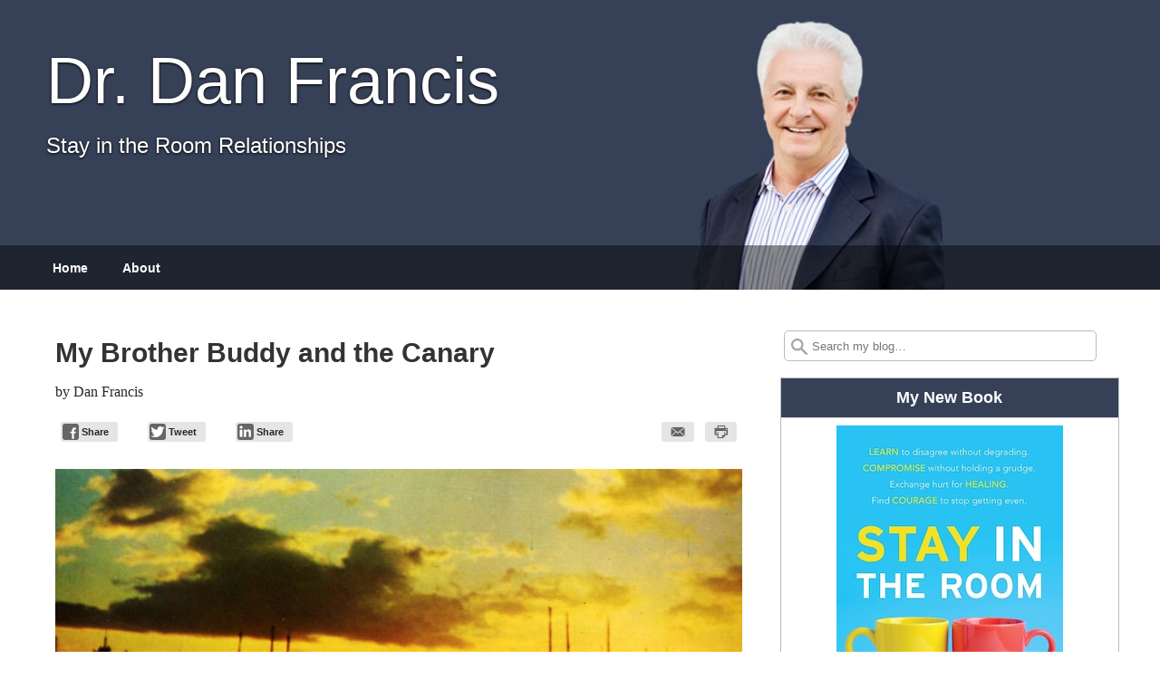

--- FILE ---
content_type: text/html; charset=UTF-8
request_url: https://www.danfrancis.com/my-brother-buddy-and-the-canary/
body_size: 12169
content:
<!DOCTYPE html>
<html lang="en-US">
<head>
<meta http-equiv="X-UA-Compatible" content="IE=9">
<meta charset="UTF-8">
<meta name="viewport" content="width=device-width, initial-scale=1.0">
<title>My Brother Buddy and the Canary | Dr. Dan Francis</title>
<link rel="profile" href="http://gmpg.org/xfn/11">
<link rel="pingback" href="https://www.danfrancis.com/xmlrpc.php">
<!--[if lt IE 9]><script src="https://www.danfrancis.com/wp-content/themes/getnoticed/js/html5.js" type="text/javascript"></script><![endif]-->
<meta name='robots' content='max-image-preview:large' />
	<style>img:is([sizes="auto" i], [sizes^="auto," i]) { contain-intrinsic-size: 3000px 1500px }</style>
	<link rel="alternate" type="application/rss+xml" title="Dr. Dan Francis &raquo; Feed" href="https://www.danfrancis.com/feed/" />
<link rel="alternate" type="application/rss+xml" title="Dr. Dan Francis &raquo; Comments Feed" href="https://www.danfrancis.com/comments/feed/" />
<script type="text/javascript">
/* <![CDATA[ */
window._wpemojiSettings = {"baseUrl":"https:\/\/s.w.org\/images\/core\/emoji\/16.0.1\/72x72\/","ext":".png","svgUrl":"https:\/\/s.w.org\/images\/core\/emoji\/16.0.1\/svg\/","svgExt":".svg","source":{"concatemoji":"https:\/\/www.danfrancis.com\/wp-includes\/js\/wp-emoji-release.min.js?ver=6.8.3"}};
/*! This file is auto-generated */
!function(s,n){var o,i,e;function c(e){try{var t={supportTests:e,timestamp:(new Date).valueOf()};sessionStorage.setItem(o,JSON.stringify(t))}catch(e){}}function p(e,t,n){e.clearRect(0,0,e.canvas.width,e.canvas.height),e.fillText(t,0,0);var t=new Uint32Array(e.getImageData(0,0,e.canvas.width,e.canvas.height).data),a=(e.clearRect(0,0,e.canvas.width,e.canvas.height),e.fillText(n,0,0),new Uint32Array(e.getImageData(0,0,e.canvas.width,e.canvas.height).data));return t.every(function(e,t){return e===a[t]})}function u(e,t){e.clearRect(0,0,e.canvas.width,e.canvas.height),e.fillText(t,0,0);for(var n=e.getImageData(16,16,1,1),a=0;a<n.data.length;a++)if(0!==n.data[a])return!1;return!0}function f(e,t,n,a){switch(t){case"flag":return n(e,"\ud83c\udff3\ufe0f\u200d\u26a7\ufe0f","\ud83c\udff3\ufe0f\u200b\u26a7\ufe0f")?!1:!n(e,"\ud83c\udde8\ud83c\uddf6","\ud83c\udde8\u200b\ud83c\uddf6")&&!n(e,"\ud83c\udff4\udb40\udc67\udb40\udc62\udb40\udc65\udb40\udc6e\udb40\udc67\udb40\udc7f","\ud83c\udff4\u200b\udb40\udc67\u200b\udb40\udc62\u200b\udb40\udc65\u200b\udb40\udc6e\u200b\udb40\udc67\u200b\udb40\udc7f");case"emoji":return!a(e,"\ud83e\udedf")}return!1}function g(e,t,n,a){var r="undefined"!=typeof WorkerGlobalScope&&self instanceof WorkerGlobalScope?new OffscreenCanvas(300,150):s.createElement("canvas"),o=r.getContext("2d",{willReadFrequently:!0}),i=(o.textBaseline="top",o.font="600 32px Arial",{});return e.forEach(function(e){i[e]=t(o,e,n,a)}),i}function t(e){var t=s.createElement("script");t.src=e,t.defer=!0,s.head.appendChild(t)}"undefined"!=typeof Promise&&(o="wpEmojiSettingsSupports",i=["flag","emoji"],n.supports={everything:!0,everythingExceptFlag:!0},e=new Promise(function(e){s.addEventListener("DOMContentLoaded",e,{once:!0})}),new Promise(function(t){var n=function(){try{var e=JSON.parse(sessionStorage.getItem(o));if("object"==typeof e&&"number"==typeof e.timestamp&&(new Date).valueOf()<e.timestamp+604800&&"object"==typeof e.supportTests)return e.supportTests}catch(e){}return null}();if(!n){if("undefined"!=typeof Worker&&"undefined"!=typeof OffscreenCanvas&&"undefined"!=typeof URL&&URL.createObjectURL&&"undefined"!=typeof Blob)try{var e="postMessage("+g.toString()+"("+[JSON.stringify(i),f.toString(),p.toString(),u.toString()].join(",")+"));",a=new Blob([e],{type:"text/javascript"}),r=new Worker(URL.createObjectURL(a),{name:"wpTestEmojiSupports"});return void(r.onmessage=function(e){c(n=e.data),r.terminate(),t(n)})}catch(e){}c(n=g(i,f,p,u))}t(n)}).then(function(e){for(var t in e)n.supports[t]=e[t],n.supports.everything=n.supports.everything&&n.supports[t],"flag"!==t&&(n.supports.everythingExceptFlag=n.supports.everythingExceptFlag&&n.supports[t]);n.supports.everythingExceptFlag=n.supports.everythingExceptFlag&&!n.supports.flag,n.DOMReady=!1,n.readyCallback=function(){n.DOMReady=!0}}).then(function(){return e}).then(function(){var e;n.supports.everything||(n.readyCallback(),(e=n.source||{}).concatemoji?t(e.concatemoji):e.wpemoji&&e.twemoji&&(t(e.twemoji),t(e.wpemoji)))}))}((window,document),window._wpemojiSettings);
/* ]]> */
</script>
<style id='wp-emoji-styles-inline-css' type='text/css'>

	img.wp-smiley, img.emoji {
		display: inline !important;
		border: none !important;
		box-shadow: none !important;
		height: 1em !important;
		width: 1em !important;
		margin: 0 0.07em !important;
		vertical-align: -0.1em !important;
		background: none !important;
		padding: 0 !important;
	}
</style>
<link rel='stylesheet' id='wp-block-library-css' href='https://www.danfrancis.com/wp-includes/css/dist/block-library/style.min.css?ver=6.8.3' type='text/css' media='all' />
<style id='classic-theme-styles-inline-css' type='text/css'>
/*! This file is auto-generated */
.wp-block-button__link{color:#fff;background-color:#32373c;border-radius:9999px;box-shadow:none;text-decoration:none;padding:calc(.667em + 2px) calc(1.333em + 2px);font-size:1.125em}.wp-block-file__button{background:#32373c;color:#fff;text-decoration:none}
</style>
<style id='global-styles-inline-css' type='text/css'>
:root{--wp--preset--aspect-ratio--square: 1;--wp--preset--aspect-ratio--4-3: 4/3;--wp--preset--aspect-ratio--3-4: 3/4;--wp--preset--aspect-ratio--3-2: 3/2;--wp--preset--aspect-ratio--2-3: 2/3;--wp--preset--aspect-ratio--16-9: 16/9;--wp--preset--aspect-ratio--9-16: 9/16;--wp--preset--color--black: #000000;--wp--preset--color--cyan-bluish-gray: #abb8c3;--wp--preset--color--white: #ffffff;--wp--preset--color--pale-pink: #f78da7;--wp--preset--color--vivid-red: #cf2e2e;--wp--preset--color--luminous-vivid-orange: #ff6900;--wp--preset--color--luminous-vivid-amber: #fcb900;--wp--preset--color--light-green-cyan: #7bdcb5;--wp--preset--color--vivid-green-cyan: #00d084;--wp--preset--color--pale-cyan-blue: #8ed1fc;--wp--preset--color--vivid-cyan-blue: #0693e3;--wp--preset--color--vivid-purple: #9b51e0;--wp--preset--gradient--vivid-cyan-blue-to-vivid-purple: linear-gradient(135deg,rgba(6,147,227,1) 0%,rgb(155,81,224) 100%);--wp--preset--gradient--light-green-cyan-to-vivid-green-cyan: linear-gradient(135deg,rgb(122,220,180) 0%,rgb(0,208,130) 100%);--wp--preset--gradient--luminous-vivid-amber-to-luminous-vivid-orange: linear-gradient(135deg,rgba(252,185,0,1) 0%,rgba(255,105,0,1) 100%);--wp--preset--gradient--luminous-vivid-orange-to-vivid-red: linear-gradient(135deg,rgba(255,105,0,1) 0%,rgb(207,46,46) 100%);--wp--preset--gradient--very-light-gray-to-cyan-bluish-gray: linear-gradient(135deg,rgb(238,238,238) 0%,rgb(169,184,195) 100%);--wp--preset--gradient--cool-to-warm-spectrum: linear-gradient(135deg,rgb(74,234,220) 0%,rgb(151,120,209) 20%,rgb(207,42,186) 40%,rgb(238,44,130) 60%,rgb(251,105,98) 80%,rgb(254,248,76) 100%);--wp--preset--gradient--blush-light-purple: linear-gradient(135deg,rgb(255,206,236) 0%,rgb(152,150,240) 100%);--wp--preset--gradient--blush-bordeaux: linear-gradient(135deg,rgb(254,205,165) 0%,rgb(254,45,45) 50%,rgb(107,0,62) 100%);--wp--preset--gradient--luminous-dusk: linear-gradient(135deg,rgb(255,203,112) 0%,rgb(199,81,192) 50%,rgb(65,88,208) 100%);--wp--preset--gradient--pale-ocean: linear-gradient(135deg,rgb(255,245,203) 0%,rgb(182,227,212) 50%,rgb(51,167,181) 100%);--wp--preset--gradient--electric-grass: linear-gradient(135deg,rgb(202,248,128) 0%,rgb(113,206,126) 100%);--wp--preset--gradient--midnight: linear-gradient(135deg,rgb(2,3,129) 0%,rgb(40,116,252) 100%);--wp--preset--font-size--small: 13px;--wp--preset--font-size--medium: 20px;--wp--preset--font-size--large: 36px;--wp--preset--font-size--x-large: 42px;--wp--preset--spacing--20: 0.44rem;--wp--preset--spacing--30: 0.67rem;--wp--preset--spacing--40: 1rem;--wp--preset--spacing--50: 1.5rem;--wp--preset--spacing--60: 2.25rem;--wp--preset--spacing--70: 3.38rem;--wp--preset--spacing--80: 5.06rem;--wp--preset--shadow--natural: 6px 6px 9px rgba(0, 0, 0, 0.2);--wp--preset--shadow--deep: 12px 12px 50px rgba(0, 0, 0, 0.4);--wp--preset--shadow--sharp: 6px 6px 0px rgba(0, 0, 0, 0.2);--wp--preset--shadow--outlined: 6px 6px 0px -3px rgba(255, 255, 255, 1), 6px 6px rgba(0, 0, 0, 1);--wp--preset--shadow--crisp: 6px 6px 0px rgba(0, 0, 0, 1);}:where(.is-layout-flex){gap: 0.5em;}:where(.is-layout-grid){gap: 0.5em;}body .is-layout-flex{display: flex;}.is-layout-flex{flex-wrap: wrap;align-items: center;}.is-layout-flex > :is(*, div){margin: 0;}body .is-layout-grid{display: grid;}.is-layout-grid > :is(*, div){margin: 0;}:where(.wp-block-columns.is-layout-flex){gap: 2em;}:where(.wp-block-columns.is-layout-grid){gap: 2em;}:where(.wp-block-post-template.is-layout-flex){gap: 1.25em;}:where(.wp-block-post-template.is-layout-grid){gap: 1.25em;}.has-black-color{color: var(--wp--preset--color--black) !important;}.has-cyan-bluish-gray-color{color: var(--wp--preset--color--cyan-bluish-gray) !important;}.has-white-color{color: var(--wp--preset--color--white) !important;}.has-pale-pink-color{color: var(--wp--preset--color--pale-pink) !important;}.has-vivid-red-color{color: var(--wp--preset--color--vivid-red) !important;}.has-luminous-vivid-orange-color{color: var(--wp--preset--color--luminous-vivid-orange) !important;}.has-luminous-vivid-amber-color{color: var(--wp--preset--color--luminous-vivid-amber) !important;}.has-light-green-cyan-color{color: var(--wp--preset--color--light-green-cyan) !important;}.has-vivid-green-cyan-color{color: var(--wp--preset--color--vivid-green-cyan) !important;}.has-pale-cyan-blue-color{color: var(--wp--preset--color--pale-cyan-blue) !important;}.has-vivid-cyan-blue-color{color: var(--wp--preset--color--vivid-cyan-blue) !important;}.has-vivid-purple-color{color: var(--wp--preset--color--vivid-purple) !important;}.has-black-background-color{background-color: var(--wp--preset--color--black) !important;}.has-cyan-bluish-gray-background-color{background-color: var(--wp--preset--color--cyan-bluish-gray) !important;}.has-white-background-color{background-color: var(--wp--preset--color--white) !important;}.has-pale-pink-background-color{background-color: var(--wp--preset--color--pale-pink) !important;}.has-vivid-red-background-color{background-color: var(--wp--preset--color--vivid-red) !important;}.has-luminous-vivid-orange-background-color{background-color: var(--wp--preset--color--luminous-vivid-orange) !important;}.has-luminous-vivid-amber-background-color{background-color: var(--wp--preset--color--luminous-vivid-amber) !important;}.has-light-green-cyan-background-color{background-color: var(--wp--preset--color--light-green-cyan) !important;}.has-vivid-green-cyan-background-color{background-color: var(--wp--preset--color--vivid-green-cyan) !important;}.has-pale-cyan-blue-background-color{background-color: var(--wp--preset--color--pale-cyan-blue) !important;}.has-vivid-cyan-blue-background-color{background-color: var(--wp--preset--color--vivid-cyan-blue) !important;}.has-vivid-purple-background-color{background-color: var(--wp--preset--color--vivid-purple) !important;}.has-black-border-color{border-color: var(--wp--preset--color--black) !important;}.has-cyan-bluish-gray-border-color{border-color: var(--wp--preset--color--cyan-bluish-gray) !important;}.has-white-border-color{border-color: var(--wp--preset--color--white) !important;}.has-pale-pink-border-color{border-color: var(--wp--preset--color--pale-pink) !important;}.has-vivid-red-border-color{border-color: var(--wp--preset--color--vivid-red) !important;}.has-luminous-vivid-orange-border-color{border-color: var(--wp--preset--color--luminous-vivid-orange) !important;}.has-luminous-vivid-amber-border-color{border-color: var(--wp--preset--color--luminous-vivid-amber) !important;}.has-light-green-cyan-border-color{border-color: var(--wp--preset--color--light-green-cyan) !important;}.has-vivid-green-cyan-border-color{border-color: var(--wp--preset--color--vivid-green-cyan) !important;}.has-pale-cyan-blue-border-color{border-color: var(--wp--preset--color--pale-cyan-blue) !important;}.has-vivid-cyan-blue-border-color{border-color: var(--wp--preset--color--vivid-cyan-blue) !important;}.has-vivid-purple-border-color{border-color: var(--wp--preset--color--vivid-purple) !important;}.has-vivid-cyan-blue-to-vivid-purple-gradient-background{background: var(--wp--preset--gradient--vivid-cyan-blue-to-vivid-purple) !important;}.has-light-green-cyan-to-vivid-green-cyan-gradient-background{background: var(--wp--preset--gradient--light-green-cyan-to-vivid-green-cyan) !important;}.has-luminous-vivid-amber-to-luminous-vivid-orange-gradient-background{background: var(--wp--preset--gradient--luminous-vivid-amber-to-luminous-vivid-orange) !important;}.has-luminous-vivid-orange-to-vivid-red-gradient-background{background: var(--wp--preset--gradient--luminous-vivid-orange-to-vivid-red) !important;}.has-very-light-gray-to-cyan-bluish-gray-gradient-background{background: var(--wp--preset--gradient--very-light-gray-to-cyan-bluish-gray) !important;}.has-cool-to-warm-spectrum-gradient-background{background: var(--wp--preset--gradient--cool-to-warm-spectrum) !important;}.has-blush-light-purple-gradient-background{background: var(--wp--preset--gradient--blush-light-purple) !important;}.has-blush-bordeaux-gradient-background{background: var(--wp--preset--gradient--blush-bordeaux) !important;}.has-luminous-dusk-gradient-background{background: var(--wp--preset--gradient--luminous-dusk) !important;}.has-pale-ocean-gradient-background{background: var(--wp--preset--gradient--pale-ocean) !important;}.has-electric-grass-gradient-background{background: var(--wp--preset--gradient--electric-grass) !important;}.has-midnight-gradient-background{background: var(--wp--preset--gradient--midnight) !important;}.has-small-font-size{font-size: var(--wp--preset--font-size--small) !important;}.has-medium-font-size{font-size: var(--wp--preset--font-size--medium) !important;}.has-large-font-size{font-size: var(--wp--preset--font-size--large) !important;}.has-x-large-font-size{font-size: var(--wp--preset--font-size--x-large) !important;}
:where(.wp-block-post-template.is-layout-flex){gap: 1.25em;}:where(.wp-block-post-template.is-layout-grid){gap: 1.25em;}
:where(.wp-block-columns.is-layout-flex){gap: 2em;}:where(.wp-block-columns.is-layout-grid){gap: 2em;}
:root :where(.wp-block-pullquote){font-size: 1.5em;line-height: 1.6;}
</style>
<link rel='stylesheet' id='dgd-scrollbox-plugin-core-css' href='https://www.danfrancis.com/wp-content/plugins/dreamgrow-scroll-triggered-box/css/style.css?ver=2.3' type='text/css' media='all' />
<link rel='stylesheet' id='style-css' href='https://www.danfrancis.com/wp-content/themes/getnoticed/style.css?ver=20140529' type='text/css' media='all' />
<link rel='stylesheet' id='custom-css' href='https://www.danfrancis.com/wp-content/themes/getnoticed/style-custom.css?ver=20140521' type='text/css' media='all' />
<link rel='stylesheet' id='print-css' href='https://www.danfrancis.com/wp-content/themes/getnoticed/style-print.css?ver=20140521' type='text/css' media='print' />
<link rel='stylesheet' id='responsive-css' href='https://www.danfrancis.com/wp-content/themes/getnoticed/style-responsive.css?ver=20140521' type='text/css' media='screen' />
<script type="text/javascript" src="https://www.danfrancis.com/wp-includes/js/jquery/jquery.min.js?ver=3.7.1" id="jquery-core-js"></script>
<script type="text/javascript" src="https://www.danfrancis.com/wp-includes/js/jquery/jquery-migrate.min.js?ver=3.4.1" id="jquery-migrate-js"></script>
<script type="text/javascript" id="dgd-scrollbox-plugin-js-extra">
/* <![CDATA[ */
var $DGD = {"ajaxurl":"\/wp-admin\/admin-ajax.php","nonce":"a70c16f00b","debug":"","permalink":"https:\/\/www.danfrancis.com\/my-brother-buddy-and-the-canary\/","title":"My Brother Buddy and the Canary","thumbnail":"","scripthost":"\/wp-content\/plugins\/dreamgrow-scroll-triggered-box\/","scrollboxes":[]};
/* ]]> */
</script>
<script type="text/javascript" src="https://www.danfrancis.com/wp-content/plugins/dreamgrow-scroll-triggered-box/js/script.js?ver=2.3" id="dgd-scrollbox-plugin-js"></script>
<link rel="https://api.w.org/" href="https://www.danfrancis.com/wp-json/" /><link rel="alternate" title="JSON" type="application/json" href="https://www.danfrancis.com/wp-json/wp/v2/posts/187" /><link rel="EditURI" type="application/rsd+xml" title="RSD" href="https://www.danfrancis.com/xmlrpc.php?rsd" />
<link rel="canonical" href="https://www.danfrancis.com/my-brother-buddy-and-the-canary/" />
<link rel='shortlink' href='https://www.danfrancis.com/?p=187' />
<link rel="alternate" title="oEmbed (JSON)" type="application/json+oembed" href="https://www.danfrancis.com/wp-json/oembed/1.0/embed?url=https%3A%2F%2Fwww.danfrancis.com%2Fmy-brother-buddy-and-the-canary%2F" />
<link rel="alternate" title="oEmbed (XML)" type="text/xml+oembed" href="https://www.danfrancis.com/wp-json/oembed/1.0/embed?url=https%3A%2F%2Fwww.danfrancis.com%2Fmy-brother-buddy-and-the-canary%2F&#038;format=xml" />
<link rel="author" href="https://plus.google.com/DanFrancisSpeaks/posts"/>
<!-- Get Noticed! Open Graph -->
	<meta name="twitter:card" content="summary">
	<meta name="twitter:site" content="@DrDanSpeaks">
	<meta name="twitter:creator" content="@DrDanSpeaks">
	<meta property="og:title" content="My Brother Buddy and the Canary">
	<meta property="og:type" content="article">
	<meta property="og:url" content="https://www.danfrancis.com/my-brother-buddy-and-the-canary/">
	<meta property="og:site_name" content="Dr. Dan Francis">
	<meta property="og:description" content="Cars. I grew up with a &#8220;car guy&#8221; brother. His name was Buddy, and he was my ticket into transportation or in teen terminology, independence, and freedom. Looking back, he was a car geek or in 1960s lingo, a &#8220;grease monkey.&#8221; Today he would likely be called a &#8220;car enthusiast.&#8221; Buddy was my older brother [&hellip;]">
<!-- / Get Noticed! Open Graph -->
<style type="text/css" id="getnoticed_generated_styles">body { background: #ffffff; }#main { background: #ffffff; }#main { border-color: #ffffff; }.header-feature { background: #ffffff }a, a:visited { color: #1e73be; }.widget_getnoticed_subscribe .submit, .widget_getnoticed_subscribe input[type="submit"] { background: #1e73be; }a:hover, a:focus, a:active { color: #155b99; }#headernav, #ocsearch, #secondary .fieldset h3 { background: #0c0c3d; }#headernav, #ocsearch { border-bottom-width: 0; }#headernav, #ocsearch { border-bottom-style: solid; }#headernav, #ocsearch { border-bottom-color: #d6d6d6; }#headernav { -moz-box-shadow: none; -webkit-box-shadow: none; box-shadow: none; }#headernav { font-family: 'Helvetica Neue', Helvetica, Arial, sans-serif; }#headernav { font-size: 0.75em; }#headernav { line-height: 1.5em; }#headernav, #headernav a, #secondary .fieldset h3 { color: #eeeeee; }#primary-menu a:hover, #primary-menu li:hover a { background: #ffffff; }#primary-menu a:hover, #primary-menu li:hover a { color: #000000; }#primary-menu li li a { background: #ffffff; }#primary-menu li li a { color: #000000; }#primary-menu li li a:hover { background: #f5f5f5; }#primary-menu li li a:hover { color: #000000; }.site-header .site-title, .site-header .site-title a { color: #0e2a3d; }.site-header .site-description { color: #568c8f; }.mobile-title a { display: none; }.site-header .headshot { display: none; }#categories-menu a {background-color: #D2D4D6;background-image: -webkit-gradient(linear, left top, left bottom, from(#FFFFFF), to(#D2D4D6));background-image: -webkit-linear-gradient(top, #FFFFFF, #D2D4D6);background-image:  -moz-linear-gradient(top, #FFFFFF, #D2D4D6);background-image:   -o-linear-gradient(top, #FFFFFF, #D2D4D6);background-image:     linear-gradient(to bottom, #FFFFFF, #D2D4D6);}#categories-menu a { color: #333333; }#categories-menu a { border-width: 1px; }#categories-menu a { border-style: solid; }#categories-menu a { border-color: #aaaaaa; }#categories-menu a:hover {background-color: #AAACAE;background-image: -webkit-gradient(linear, left top, left bottom, from(#EEEEEE), to(#AAACAE));background-image: -webkit-linear-gradient(top, #EEEEEE, #AAACAE);background-image:  -moz-linear-gradient(top, #EEEEEE, #AAACAE);background-image:   -o-linear-gradient(top, #EEEEEE, #AAACAE);background-image:     linear-gradient(to bottom, #EEEEEE, #AAACAE);}#categories-menu a:hover { border-color: #aaaaaa; }#categories-menu .current-menu-item a {background-color: #4382C4;background-image: -webkit-gradient(linear, left top, left bottom, from(#CCDDEE), to(#4382C4));background-image: -webkit-linear-gradient(top, #CCDDEE, #4382C4);background-image:  -moz-linear-gradient(top, #CCDDEE, #4382C4);background-image:   -o-linear-gradient(top, #CCDDEE, #4382C4);background-image:     linear-gradient(to bottom, #CCDDEE, #4382C4);}#categories-menu .current-menu-item a { color: #eeeeee; }#categories-menu .current-menu-item a { border-color: #aaaaaa; }.hentry, .post-type-archive .page-header, #comments, #comments-policy, #disqus_thread, #livefyre-comments { background: #ffffff; }.entry-footer .up i { border-bottom-color: #ffffff; }.author .author-info, #comments-policy p { background: #eaeaea; }.custom-post .entry-summary { background: #eaeaea; }.custom-post .entry-summary:before { color: #888; }.hentry, .post-type-archive .page-header, .author .author-info, #comments, #comments-policy, #disqus_thread, #fbSEOComments, #livefyre-comments { border-color: #ffffff; }.custom-post .entry-content { border-top-color: #ffffff; }.entry-footer .up { border-bottom-color: #ffffff; }.site-header .site-title, .page h1, .post h1, .page-header h1 { font-family: 'Helvetica Neue', Helvetica, Arial, sans-serif; }.site-header .site-title, .page h1, .post h1, .page-header h1 { font-size: 1.875em; }.site-header .site-title, .page h1, .post h1, .page-header h1 { line-height: 1.2em; }.site-header .site-title, .page h1, .post h1, .page-header h1 { font-weight: bold; }.page-header,.page h1, .page h1 a,.post h1, .post h1 a,.page-header h1, .page-header h1 a { color: #333333; }.hentry h2 { font-family: 'Helvetica Neue', Helvetica, Arial, sans-serif; }.hentry h2 { font-size: 1.5em; }.hentry h2 { line-height: 1.2em; }.hentry h2 { font-weight: bold; }.hentry h2, .hentry h2 a { color: #568c8f; }.hentry h3, #dsq-content h3 { font-family: 'Helvetica Neue', Helvetica, Arial, sans-serif; }.hentry h3, #dsq-content h3 { font-size: 1.25em; }.hentry h3, #dsq-content h3 { line-height: 1.2em; }.hentry h3, #dsq-content h3 { font-weight: bold; }.hentry h3, .hentry h3 a, #dsq-content h3, .comment-reminder { color: #568c8f; }.hentry h4 { font-family: 'Helvetica Neue', Helvetica, Arial, sans-serif; }.hentry h4 { font-size: 1.0em; }.hentry h4 { line-height: 1.2em; }.hentry h4 { font-style: italic; }.hentry h4, .hentry h4 a { color: #272727; }#main, .entry-header .byline { font-family: Georgia, Times, 'Times New Roman', serif; }#main, .entry-header .byline { font-size: 1em; }#main, .entry-header .byline { line-height: 1.5em; }.dropcap, #main, .podcastArchive th { color: #333333; }.custom-post .entry-summary, .author .author-info, #comments-policy p { color: #272727; }.hentry .entry-header .entry-date, .hentry .entry-footer { color: #333333; }.hentry, .post-type-archive .page-header, .author .author-info { -moz-border-radius: 0px; -webkit-border-radius: 0px; border-radius: 0px; }.sidebar .widget { background: #ffffff; }.sidebar .widget { border-width: 1px; }.sidebar .widget { border-style: solid; }.sidebar .widget { border-color: #bbbbbb; }.sidebar .widget, #secondary .widget_reachWidget, #secondary .widget_getnoticed_reachcounter, #secondary .widget_getnoticed_sociallist a, #secondary .widget_sociallist i { -moz-border-radius: 0; -webkit-border-radius: 0; border-radius: 0; }.sidebar .widget { -moz-box-shadow: 0px 3px 5px rgba(102,102,102,0.6); -webkit-box-shadow: 0px 3px 5px rgba(102,102,102,0.5); box-shadow: 0 3px 5px rgba(102,102,102,0.5); }.sidebar .widget { font-family: Georgia, Times, 'Times New Roman', serif; }.sidebar .widget { font-size: 1.0em; }.sidebar .widget { line-height: 1.36em; }.sidebar .widget { color: #000000; }.sidebar .widget h3 { font-family: 'Helvetica Neue', Helvetica, Arial, sans-serif; }.sidebar .widget h3 { font-size: 1.125em; }.sidebar .widget h3 { line-height: 1.333em; }.sidebar .widget h3 { font-weight: bold; }.sidebar .widget h3 { color: #355657; }.sharebar { background: #ffffff; }.sharebar .button {background-color: #e5e5e5;background-image: -webkit-gradient(linear, left top, left bottom, from(#e5e5e5), to(#e5e5e5));background-image: -webkit-linear-gradient(top, #e5e5e5, #e5e5e5);background-image:  -moz-linear-gradient(top, #e5e5e5, #e5e5e5);background-image:   -o-linear-gradient(top, #e5e5e5, #e5e5e5);background-image:     linear-gradient(to bottom, #e5e5e5, #e5e5e5);}.sharebar .button { box-shadow: none; } .sharebar .count { line-height: 20px; }.sharebar .button { color: #272727; }.authorbox { background: #eeeeee; }.authorbox { border-width: 1px; }.authorbox { border-style: solid; }.authorbox { border-color: #bbbbbb; }.authorbox { -moz-border-radius: 5px; -webkit-border-radius: 5px; border-radius: 5px; }.authorbox { font-family: Georgia, Times, 'Times New Roman', serif; }.authorbox { font-size: 0.8em; }.authorbox { line-height: 1.86em; }.primarybutton, .primarybutton:link, .primarybutton:visited, #secondary .primary .buybutton {background-color: #e07b00;background-image: -webkit-gradient(linear, left top, left bottom, from(#fcbc74), to(#e07b00));background-image: -webkit-linear-gradient(top, #fcbc74, #e07b00);background-image:  -moz-linear-gradient(top, #fcbc74, #e07b00);background-image:   -o-linear-gradient(top, #fcbc74, #e07b00);background-image:     linear-gradient(to bottom, #fcbc74, #e07b00);}.primarybutton, .primarybutton:link, .primarybutton:visited, #secondary .primary .buybutton { border-color: #0d2541; }.primarybutton, .primarybutton:link, .primarybutton:visited, #secondary .primary .buybutton { color: #0d2541; }.primarybutton:hover, #secondary .primary .buybutton:hover { background: #ff9d2e; }.primarybutton:hover, #secondary .primary .buybutton:hover { border-color: #ffffff; }.primarybutton:hover, #secondary .primary .buybutton:hover { color: #0d2541; }.button, .nav-previous a, .nav-next a {background-color: #d2d4d6;background-image: -webkit-gradient(linear, left top, left bottom, from(#ffffff), to(#d2d4d6));background-image: -webkit-linear-gradient(top, #ffffff, #d2d4d6);background-image:  -moz-linear-gradient(top, #ffffff, #d2d4d6);background-image:   -o-linear-gradient(top, #ffffff, #d2d4d6);background-image:     linear-gradient(to bottom, #ffffff, #d2d4d6);}.button, .nav-previous a, .nav-next a { border-color: #aaaaaa; }.button, .nav-previous a, .nav-next a { color: #333333; }.button:hover, .nav-previous a:hover, .nav-next a:hover { background: #eeeeee; }.button:hover, .nav-previous a:hover, .nav-next a:hover { border-color: #aaaaaa; }.button:hover, .nav-previous a:hover, .nav-next a:hover { color: #333333; }.site-footer { background: #eeeeee }.site-footer { color: #404040; }.site-footer a, .site-footer a:visited { color: #9b000c; }.site-footer a:hover { color: #bb0012; }.site-credits { color: #bfbfbf; }.site-credits a, .site-credits a:visited { color: #aaaaaa; }</style>
<!-- GNT: Google Analytics --><script type="text/javascript">var _gaq = _gaq || [];</script>
		<!--[if lt IE 9]><link rel="stylesheet" href="https://www.danfrancis.com/wp-content/themes/getnoticed/style-ie8.css" type="text/css" charset="utf-8" /><![endif]-->
<link rel='stylesheet' id='style-css'  href='/wp-content/themes/getnoticed/style-dan.css' type='text/css' media='all'>
<link href='http://fonts.googleapis.com/css?family=Droid+Serif:400,700,400italic|Oswald|Open+Sans:400,600' rel='stylesheet' type='text/css'>
</head>
<body class="wp-singular post-template-default single single-post postid-187 single-format-standard wp-theme-getnoticed">
<div class="sitewrap">
	
	
<div id="header-wrap">
		<nav id="headernav" role="navigation" class="site-navigation main-navigation"><div class="innerwrap">
			<h2 class="mobile-title"><a href="https://www.danfrancis.com/" title="Dr. Dan Francis" rel="home">Dr. Dan Francis</a></h2>
				<h3 class="assistive-text">Menu</h3>
	<div class="assistive-text skip-link"><a href="#content" title="Skip to content">Skip to content</a></div>

		<div id="primary-menu">
			<ul id="menu-main-nav" class="menu"><li id="menu-item-54" class="menu-item menu-item-type-custom menu-item-object-custom menu-item-home menu-item-54"><a href="http://www.danfrancis.com">Home</a></li>
<li id="menu-item-53" class="menu-item menu-item-type-post_type menu-item-object-page menu-item-53"><a href="https://www.danfrancis.com/about/">About</a></li>
</ul>		</div>
			<div class="social">
		<ul>
				</ul>
	</div>
			<div class="mobile_actions">
			<a class="mobile_menu" href="#menu">menu</a>
			<div id="mobile_search"></div>
		</div>

		</div></nav>
		
		<header id="masthead" class="" role="banner"><div class="innerwrap">

					

			<hgroup>
				<h1 class="site-title"><a href="https://www.danfrancis.com/" title="Dr. Dan Francis" rel="home">Dr. Dan Francis</a></h1>
				<h2 class="site-description">Stay in the Room Relationships</h2>
			</hgroup>

			
			<div class="headshot"></div>

						
		</div></header><!-- #masthead .site-header -->
	</div><!--/header-wrap-->

<div id="page" class="hfeed site wrap">
			
	
	<div id="main"><div class="innerwrap">
		
				<aside id="top_search" class="widget widget_search"><div class="content">
				<div id="searchform"><form method="get" action="https://www.danfrancis.com/" role="search">
		<label for="s" class="assistive-text">Search</label>
		<input type="text" class="field" name="s" id="s" placeholder="Search my blog&hellip;"><!--
		--><input type="submit" class="submit" name="submit" id="searchsubmit" value="Search">
	</form></div>
		</div></aside>
	
		<div id="primary" class="site-content">
			<div id="content" role="main">

			
					<nav role="navigation" id="nav-above" class="site-navigation post-navigation">
		<h3 class="assistive-text">Post navigation</h3>

	
		<div class="nav-previous"><a href="https://www.danfrancis.com/this-book-is-my-life-book/" rel="prev"><span class="meta-nav">&#11013;</span> This book is my life book!</a></div>		
	
	</nav><!-- #nav-above -->
	
				<article id="post-187" class=" posttitle-show introfeature post-187 post type-post status-publish format-standard hentry category-uncategorized">
	<header class="entry-header">
				<div class="entry-meta">
					</div><!-- .entry-meta -->
		
		<h1 class="entry-title">My Brother Buddy and the Canary</h1>

		<h4 class="byline"> by <span class="author vcard"><a class="url fn n" href="https://www.danfrancis.com/author/dfrancis/" title="View all posts by Dan Francis" rel="author">Dan Francis</a></span></h4>		
	</header><!-- .entry-header -->

	<aside class='sharebar'>
<span class="share-social share-facebook"><a href="http://www.facebook.com/sharer/sharer.php?u=https%3A%2F%2Fwww.danfrancis.com%2Fmy-brother-buddy-and-the-canary%2F" class="button" title="Share on Facebook" data-url="https://www.danfrancis.com/my-brother-buddy-and-the-canary/" data-threshold="" target="_blank" rel="nofollow"><i></i><span>Share</span></a><span class="count"></span></span>
<span class='sep'> | </span>
<span class="share-social share-tweet"><a href="https://twitter.com/intent/tweet?original_referer=https%3A%2F%2Fwww.danfrancis.com%2Fmy-brother-buddy-and-the-canary%2F&source=tweetbutton&text=My+Brother+Buddy+and+the+Canary&url=https%3A%2F%2Fwww.danfrancis.com%2F%3Fp%3D187&via=DrDanSpeaks" class="button" title="Tweet this Post" data-url="https://www.danfrancis.com/my-brother-buddy-and-the-canary/" data-threshold="" target="_blank" rel="nofollow"><i></i><span>Tweet</span></a><span class="count"></span></span>
<span class='sep'> | </span>
<span class="share-social share-linkedin"><a href="http://www.linkedin.com/shareArticle?mini=true&url=https%3A%2F%2Fwww.danfrancis.com%2Fmy-brother-buddy-and-the-canary%2F&title=My+Brother+Buddy+and+the+Canary&source=Get+Noticed%21+Theme" class="button" title="Share on LinkedIn" data-url="https://www.danfrancis.com/my-brother-buddy-and-the-canary/" data-threshold="" target="_blank" rel="nofollow"><i></i><span>Share</span></a><span class="count"></span></span>
<span class='sep'> | </span>
<span class="share-print"><a href="https://www.danfrancis.com/my-brother-buddy-and-the-canary/#print" class="button"><span>print</span></a></span>
<span class='sep'> | </span>
<span class="share-email"><a href="mailto:?subject=My%20Brother%20Buddy%20and%20the%20Canary&amp;body=" class="button"><span>email</span></a></span></aside>
	
	<div class="entry-content">
		
<figure class="wp-block-image size-full"><a href="https://www.danfrancis.com/wp-content/uploads/2022/12/5521747864_3c90bfb1d8_b.jpg"><img fetchpriority="high" decoding="async" width="1024" height="604" src="https://www.danfrancis.com/wp-content/uploads/2022/12/5521747864_3c90bfb1d8_b.jpg" alt="" class="wp-image-190" srcset="https://www.danfrancis.com/wp-content/uploads/2022/12/5521747864_3c90bfb1d8_b.jpg 1024w, https://www.danfrancis.com/wp-content/uploads/2022/12/5521747864_3c90bfb1d8_b-300x177.jpg 300w, https://www.danfrancis.com/wp-content/uploads/2022/12/5521747864_3c90bfb1d8_b-768x453.jpg 768w, https://www.danfrancis.com/wp-content/uploads/2022/12/5521747864_3c90bfb1d8_b-760x448.jpg 760w, https://www.danfrancis.com/wp-content/uploads/2022/12/5521747864_3c90bfb1d8_b-518x306.jpg 518w, https://www.danfrancis.com/wp-content/uploads/2022/12/5521747864_3c90bfb1d8_b-82x48.jpg 82w, https://www.danfrancis.com/wp-content/uploads/2022/12/5521747864_3c90bfb1d8_b-600x354.jpg 600w" sizes="(max-width: 1024px) 100vw, 1024px" /></a></figure>



<p></p><p class="first-child "><span title="C" class="dropcap">C</span>ars. I grew up with a &#8220;car guy&#8221; brother. His name was Buddy, and he was my ticket into transportation or in teen terminology, independence, and freedom. Looking back, he was a car geek or in 1960s lingo, a &#8220;grease monkey.&#8221; Today he would likely be called a &#8220;car enthusiast.&#8221;<br><br>Buddy was my older brother by 2 years so the journey to my first car was well oiled. He had tested and tried everything with a motor so when my first car came, it was less an arrival and more of an acceptance. While I am not quite sure when and how the 1966 canary yellow Pontiac Bonneville convertible showed up on the street beside our house, I slid behind the steering wheel and began my first car driving experience.<br><br>As indicated by the picture, it was long, large, and loud. I don’t remember when we got the “canary,” but my memories were more fear than freedom when I drove it. One story, however, lingers, . . . lingers being the operative word. <br><br>Honestly, I can’t remember if this story happened to Buddy or me, but I distinctly remember “someone” in our family taking their driving test and while doing the parallel parking part of the test, that long, large, and loud Bonneville actually got caught on the “pipe” that acted as a curb between the parked cars on the driver’s test site. One of us, and this is where it seems almost impossible it was either of us because I distinctly remember passing my test the first time and yet Buddy was by far the best driver in our family. However, one of us backed up on the edge of that pipe and had to end up using the car jack to lift the car off that metal pipe. <br><br>Can you imagine the embarrassment of having the Kentucky state police officer get out of the car and walk back to the testing site building to inform the next person waiting to test that there would be a delay? I can’t imagine that . . . so why do I seem to remember it so well? Could it possibly have been me? <br><br>Well, that is the problem with writing about our memories. We remember things we have conveniently forgotten. Maybe I passed my test the second time I took it? <br></p>
	</div>

	<div class="authorbox"><div class="authorbox-side"><img alt='' src='https://secure.gravatar.com/avatar/a4d6a2f3d0dfa3f58f39faa0d0dbd65d9967a1b8ed05e3524f513a31b3025f30?s=100&#038;d=mm&#038;r=g' srcset='https://secure.gravatar.com/avatar/a4d6a2f3d0dfa3f58f39faa0d0dbd65d9967a1b8ed05e3524f513a31b3025f30?s=200&#038;d=mm&#038;r=g 2x' class='avatar avatar-100 photo' height='100' width='100' decoding='async'/><ul class="getnoticed-social"><li><a class="authorbox-social twitter" href="http://twitter.com/DrDanSpeaks"><i></i>Twitter</a></li><li><a class="authorbox-social googleplus" href="http://plus.google.com/DanFrancisSpeaks"><i></i>Google+</a></li></ul></div><div class="authorbox-main"><h3 class="authorbox-name"><span class="author vcard"><a class="url fn n" href="https://www.danfrancis.com/author/dfrancis/" title="View all posts by Dan Francis" rel="author">Dan Francis</a></span></h3><div class="authorbox-bio"><p>After over three decades of managing and motivating people in the local church as a pastor, I now spend my waking hours heralding the call for living in redemptive, reconciled relationships.  I simply call them “stay in the room” relationships.</p>
</div></div></div><aside class='sharebar'>
<span class="share-social share-facebook"><a href="http://www.facebook.com/sharer/sharer.php?u=https%3A%2F%2Fwww.danfrancis.com%2Fmy-brother-buddy-and-the-canary%2F" class="button" title="Share on Facebook" data-url="https://www.danfrancis.com/my-brother-buddy-and-the-canary/" data-threshold="" target="_blank" rel="nofollow"><i></i><span>Share</span></a><span class="count"></span></span>
<span class='sep'> | </span>
<span class="share-social share-tweet"><a href="https://twitter.com/intent/tweet?original_referer=https%3A%2F%2Fwww.danfrancis.com%2Fmy-brother-buddy-and-the-canary%2F&source=tweetbutton&text=My+Brother+Buddy+and+the+Canary&url=https%3A%2F%2Fwww.danfrancis.com%2F%3Fp%3D187&via=DrDanSpeaks" class="button" title="Tweet this Post" data-url="https://www.danfrancis.com/my-brother-buddy-and-the-canary/" data-threshold="" target="_blank" rel="nofollow"><i></i><span>Tweet</span></a><span class="count"></span></span>
<span class='sep'> | </span>
<span class="share-social share-linkedin"><a href="http://www.linkedin.com/shareArticle?mini=true&url=https%3A%2F%2Fwww.danfrancis.com%2Fmy-brother-buddy-and-the-canary%2F&title=My+Brother+Buddy+and+the+Canary&source=Get+Noticed%21+Theme" class="button" title="Share on LinkedIn" data-url="https://www.danfrancis.com/my-brother-buddy-and-the-canary/" data-threshold="" target="_blank" rel="nofollow"><i></i><span>Share</span></a><span class="count"></span></span>
<span class='sep'> | </span>
<span class="share-print"><a href="https://www.danfrancis.com/my-brother-buddy-and-the-canary/#print" class="button"><span>print</span></a></span>
<span class='sep'> | </span>
<span class="share-email"><a href="mailto:?subject=My%20Brother%20Buddy%20and%20the%20Canary&amp;body=" class="button"><span>email</span></a></span></aside>

	<div class="entry-footer">
		<div class="entry-date-wrap">
			<span class="posted-on">Posted on </span><time class="entry-date updated" datetime="2022-12-27T09:52:50-05:00" pubdate>Tuesday, December 27, 2022</time>					</div>
		
				
			</div>
                        
</article>

					<nav role="navigation" id="nav-below" class="site-navigation post-navigation">
		<h3 class="assistive-text">Post navigation</h3>

	
		<div class="nav-previous"><a href="https://www.danfrancis.com/this-book-is-my-life-book/" rel="prev"><span class="meta-nav">&#11013;</span> This book is my life book!</a></div>		
	
	</nav><!-- #nav-below -->
	
				
			
			</div><!-- #content -->
		</div><!-- #primary .site-content -->

		<div id="secondary" class="sidebar widget-area" role="complementary">
			<aside id="getnoticed_advancedtext-3" class="widget widget_getnoticed_advancedtext"><h3 class="widget-title">My New Book</h3><div class="textwidget"><div align="center" style="margin-bottom:10px;"><a target="_blank"  href="https://www.amazon.com/gp/product/B094G31JY4/ref=as_li_tl?ie=UTF8&camp=1789&creative=9325&creativeASIN=B094G31JY4&linkCode=as2&tag=danrfrancis-20&linkId=d943047ad8751abb511606415e59ffe0"><img border="0" src="https://www.danfrancis.com/wp-content/uploads/2021/05/sitr-sm.jpg" ></a></div>
<div align="center"><a href="https://www.danfrancis.com/wp-content/uploads/2021/06/Stay-in-the-Room-Study-Guide-1.pdf" target="_blank">Download the study guide</a></div></div></aside><aside id="text-3" class="widget widget_text"><h3 class="widget-title">Email Sign Up</h3>			<div class="textwidget"><!-- Begin Mailchimp Signup Form -->
<link href="//cdn-images.mailchimp.com/embedcode/classic-10_7.css" rel="stylesheet" type="text/css">
<style type="text/css">
	#mc_embed_signup{background:#fff; clear:left; font:14px Helvetica,Arial,sans-serif; }
	/* Add your own Mailchimp form style overrides in your site stylesheet or in this style block.
	   We recommend moving this block and the preceding CSS link to the HEAD of your HTML file. */
</style>
<div id="mc_embed_signup">
<form action="https://danfrancis.us1.list-manage.com/subscribe/post?u=244e51d1d5c1f123053896671&amp;id=6a54b37b91" method="post" id="mc-embedded-subscribe-form" name="mc-embedded-subscribe-form" class="validate" target="_blank" novalidate>
    <div id="mc_embed_signup_scroll">
	
<div class="mc-field-group">
	<label for="mce-EMAIL">Email Address </label>
	<input type="email" value="" name="EMAIL" class="required email" id="mce-EMAIL">
</div>
	<div id="mce-responses" class="clear">
		<div class="response" id="mce-error-response" style="display:none"></div>
		<div class="response" id="mce-success-response" style="display:none"></div>
	</div>    <!-- real people should not fill this in and expect good things - do not remove this or risk form bot signups-->
    <div style="position: absolute; left: -5000px;" aria-hidden="true"><input type="text" name="b_244e51d1d5c1f123053896671_6a54b37b91" tabindex="-1" value=""></div>
    <div class="clear"><input type="submit" value="Subscribe" name="subscribe" id="mc-embedded-subscribe" class="button" style="background:#354157; text-shadow:none;"></div>
    </div>
</form>
</div>
<script type='text/javascript' src='//s3.amazonaws.com/downloads.mailchimp.com/js/mc-validate.js'></script><script type='text/javascript'>(function($) {window.fnames = new Array(); window.ftypes = new Array();fnames[0]='EMAIL';ftypes[0]='email';fnames[1]='FNAME';ftypes[1]='text';fnames[2]='LNAME';ftypes[2]='text';fnames[3]='ADDRESS';ftypes[3]='address';fnames[4]='PHONE';ftypes[4]='phone';fnames[5]='BIRTHDAY';ftypes[5]='birthday';}(jQuery));var $mcj = jQuery.noConflict(true);</script>
<!--End mc_embed_signup--></div>
		</aside><aside id="widget_getnoticed_sociallist-3" class="widget widget_getnoticed_sociallist"><h3 class="widget-title">Stay in Touch</h3>	<div class="widget_sociallist">
		<ul>
		<li><a class="twitter" href="http://twitter.com/DrDanSpeaks" target="_blank"><i></i>Follow me on Twitter</a></li><li><a class="rssfeed" href="https://www.danfrancis.com/feed/" target="_blank"><i></i>Subscribe to my RSS Feed</a></li>		</ul>
	</div>
	</aside><aside id="widget_getnoticed_popularposts-3" class="widget widget_getnoticed_popularposts"><h3 class="widget-title">Most Popular Posts</h3>			<div class="widget-content">
				<ul>					<li><a href="https://www.danfrancis.com/my-brother-buddy-and-the-canary/" title="My Brother Buddy and the Canary">My Brother Buddy and the Canary</a></li>					<li><a href="https://www.danfrancis.com/this-book-is-my-life-book/" title="This book is my life book!">This book is my life book!</a></li>					<li><a href="https://www.danfrancis.com/i-just-want-to-breathe-again/" title="I Just Want to Breathe Again">I Just Want to Breathe Again</a></li>					<li><a href="https://www.danfrancis.com/merle-and-living-in-the-age-of-shameless-blame/" title="Merle and Living in the Age of "Shameless Blame”">Merle and Living in the Age of "Shameless Blame”</a></li>					<li><a href="https://www.danfrancis.com/fall-fun-or-evil-practice/" title="Fall Fun or Evil Practice?">Fall Fun or Evil Practice?</a></li>					<li><a href="https://www.danfrancis.com/140-2/" title="An Intersection of Strangers">An Intersection of Strangers</a></li>					<li><a href="https://www.danfrancis.com/giving-up-or-giving-in/" title="Giving Up or Giving In?">Giving Up or Giving In?</a></li>					<li><a href="https://www.danfrancis.com/flawed-faithful-clay/" title="Flawed, Faithful Clay">Flawed, Faithful Clay</a></li>					<li><a href="https://www.danfrancis.com/a-simple-prayer-for-the-new-year/" title="A Simple Prayer for the New Year">A Simple Prayer for the New Year</a></li>					<li><a href="https://www.danfrancis.com/you-cant-make-this-stuff-up/" title="You Can't Make This Stuff Up!">You Can't Make This Stuff Up!</a></li>				</ul>
			</div>
					</aside><aside id="categories-2" class="widget widget_categories"><h3 class="widget-title">Categories</h3>
			<ul>
					<li class="cat-item cat-item-1"><a href="https://www.danfrancis.com/category/uncategorized/">Uncategorized</a>
</li>
			</ul>

			</aside><aside id="archives-2" class="widget widget_archive"><h3 class="widget-title">Archives</h3>
			<ul>
					<li><a href='https://www.danfrancis.com/2022/12/'>December 2022</a></li>
	<li><a href='https://www.danfrancis.com/2021/05/'>May 2021</a></li>
	<li><a href='https://www.danfrancis.com/2021/02/'>February 2021</a></li>
	<li><a href='https://www.danfrancis.com/2018/01/'>January 2018</a></li>
	<li><a href='https://www.danfrancis.com/2015/10/'>October 2015</a></li>
	<li><a href='https://www.danfrancis.com/2015/02/'>February 2015</a></li>
	<li><a href='https://www.danfrancis.com/2015/01/'>January 2015</a></li>
	<li><a href='https://www.danfrancis.com/2014/12/'>December 2014</a></li>
	<li><a href='https://www.danfrancis.com/2014/11/'>November 2014</a></li>
	<li><a href='https://www.danfrancis.com/2014/10/'>October 2014</a></li>
	<li><a href='https://www.danfrancis.com/2014/08/'>August 2014</a></li>
	<li><a href='https://www.danfrancis.com/2014/01/'>January 2014</a></li>
	<li><a href='https://www.danfrancis.com/2013/07/'>July 2013</a></li>
	<li><a href='https://www.danfrancis.com/2013/05/'>May 2013</a></li>
	<li><a href='https://www.danfrancis.com/2013/02/'>February 2013</a></li>
	<li><a href='https://www.danfrancis.com/2012/12/'>December 2012</a></li>
	<li><a href='https://www.danfrancis.com/2012/10/'>October 2012</a></li>
	<li><a href='https://www.danfrancis.com/2012/07/'>July 2012</a></li>
	<li><a href='https://www.danfrancis.com/2012/06/'>June 2012</a></li>
	<li><a href='https://www.danfrancis.com/2012/05/'>May 2012</a></li>
	<li><a href='https://www.danfrancis.com/2012/04/'>April 2012</a></li>
	<li><a href='https://www.danfrancis.com/2012/03/'>March 2012</a></li>
	<li><a href='https://www.danfrancis.com/2012/02/'>February 2012</a></li>
	<li><a href='https://www.danfrancis.com/2012/01/'>January 2012</a></li>
	<li><a href='https://www.danfrancis.com/2011/12/'>December 2011</a></li>
	<li><a href='https://www.danfrancis.com/2011/11/'>November 2011</a></li>
	<li><a href='https://www.danfrancis.com/2011/10/'>October 2011</a></li>
	<li><a href='https://www.danfrancis.com/2011/09/'>September 2011</a></li>
	<li><a href='https://www.danfrancis.com/2011/08/'>August 2011</a></li>
	<li><a href='https://www.danfrancis.com/2026/01/'> 0</a></li>
			</ul>

			</aside>		</div><!-- #secondary .widget-area -->

	</div></div><!-- #main -->

	
	<footer id="colophon" class="site-credits" role="contentinfo"><div class="innerwrap">

			<div class="site-info">
		<span class="copyright">© 2026 Dr. Dan Francis</span>	</div>

		
	</div></footer>
	
</div><!-- #page .hfeed .site -->

</div><!-- .sitewrap -->

<script type="speculationrules">
{"prefetch":[{"source":"document","where":{"and":[{"href_matches":"\/*"},{"not":{"href_matches":["\/wp-*.php","\/wp-admin\/*","\/wp-content\/uploads\/*","\/wp-content\/*","\/wp-content\/plugins\/*","\/wp-content\/themes\/getnoticed\/*","\/*\\?(.+)"]}},{"not":{"selector_matches":"a[rel~=\"nofollow\"]"}},{"not":{"selector_matches":".no-prefetch, .no-prefetch a"}}]},"eagerness":"conservative"}]}
</script>
<script type="text/javascript" src="https://www.danfrancis.com/wp-includes/js/jquery/ui/effect.min.js?ver=1.13.3" id="jquery-effects-core-js"></script>
<script type="text/javascript" src="https://www.danfrancis.com/wp-includes/js/jquery/ui/effect-slide.min.js?ver=1.13.3" id="jquery-effects-slide-js"></script>
<script type="text/javascript" src="https://www.danfrancis.com/wp-content/themes/getnoticed/js/main.min.js?ver=20140513" id="getnoticed-main-js"></script>

<!--     ===== START Dreamgrow Scroll Triggered Box 2.3 =====   -->

<div class="dgd_overlay"></div>

<!--     ===== END OF Dreamgrow Scroll Triggered Box 2.3 =====   -->


<script>(function(){function c(){var b=a.contentDocument||a.contentWindow.document;if(b){var d=b.createElement('script');d.innerHTML="window.__CF$cv$params={r:'9c02f2c5ee42efe9',t:'MTc2ODc5MDIyNy4wMDAwMDA='};var a=document.createElement('script');a.nonce='';a.src='/cdn-cgi/challenge-platform/scripts/jsd/main.js';document.getElementsByTagName('head')[0].appendChild(a);";b.getElementsByTagName('head')[0].appendChild(d)}}if(document.body){var a=document.createElement('iframe');a.height=1;a.width=1;a.style.position='absolute';a.style.top=0;a.style.left=0;a.style.border='none';a.style.visibility='hidden';document.body.appendChild(a);if('loading'!==document.readyState)c();else if(window.addEventListener)document.addEventListener('DOMContentLoaded',c);else{var e=document.onreadystatechange||function(){};document.onreadystatechange=function(b){e(b);'loading'!==document.readyState&&(document.onreadystatechange=e,c())}}}})();</script></body>
</html>


--- FILE ---
content_type: text/css
request_url: https://www.danfrancis.com/wp-content/themes/getnoticed/style-dan.css
body_size: 922
content:
#main { 
	padding: 0;
}

#headernav, #ocsearch, #secondary .fieldset h3 {
	background: #364157;
}

#header-wrap {
	background: url(/wp-content/themes/getnoticed/img/dan-francis.jpg) repeat center top;
	background-size: cover;
	background-attachment: scroll;
	height: 320px;
	margin-bottom: 40px;
	position: relative;
}

#headernav {
	background: rgba(0,0,0, 0.45);
	border-bottom: 0;
	position: absolute;
	bottom: 0;
}

#headernav a {
	color: #fff;
}

#masthead .innerwrap {
	max-width: 1200px;
	margin: 0 auto;
	width: 92%;
}

#mobile_search { margin-top: 4px; }

#header-wrap .site-title, #header-wrap .page h1 {
	color: #fff;
	font-family: 'Oswald', sans-serif;
	font-size: 72px;
	font-weight: normal;
	padding-top: 3%;
}

.site-title a, .page h1 a {
	color: #fff;
	text-decoration: none;
}

.site-description {
	color: #fff;
	font-family: 'Open Sans', sans-serif;
	font-size: 24px;	
}

.site-title, .site-description {
	text-shadow: 0 1px 3px #000;
}

.hentry, .post-type-archive .page-header {
	padding: 0 15px 30px 15px;
}

.main-navigation li {
	float: none;
	font-size: 14px;
	display: inline-block;
}

#headernav a:hover, #primary-menu a:hover, #primary-menu li:hover a {
	background: none;
	color: #fff;
	text-decoration: underline;
}

.entry-title, .sidebar .widget, .sidebar .widget h3 {
	font-family: 'Open Sans', sans-serif;
}

#main, .entry-header .byline, .entry-content *, .entry-summary * {
	font-family: 'Droid Serif', Georgia, serif;
}

.entry-content img { max-height: 500px; }

.sidebar .widget {
	-webkit-box-shadow: none;
	box-shadow: none;
}

.sidebar .widget h3 {
	background: #364157;
	color: #fff;
	padding: 10px;
	text-transform: none;
}

#mc_embed_signup p {
	font-size: 13px;
	margin: 1em 0 .5em;
}

#mc-embedded-subscribe {
	padding: 0 10px;
	line-height: 25px;
	position: relative;
	top: -1px;
}

#mc-embedded-subscribe-form {
	margin-bottom: 12px;
}

.authorbox h3.authorbox-name { margin-top: 0; }

#s { 
	-webkit-box-shadow: none;
	box-shadow: none;
	width: 82%; 
}

#s:focus, input:focus {
	outline: none;
	border: 1px solid #6288D6;
}

/* mobile/tablet */
@media( max-width: 768px) {
	#masthead {
		padding: 20px 80px 0 10px;
	}

	.site-navigation .mobile_actions { display: none; }

	#header-wrap { margin-bottom: 20px; }

	#header-wrap .site-title, 
	.page h1 { 
		font-size: 54px; 
		line-height: 1.2em;
		margin-bottom: .5em;
	}

	.sharebar { padding: 6px 0; }

	.sharebar .share-comment, .sharebar .share-social {
		margin-right: 7px;
	}

	#secondary, #content .paging-navigation {
		margin: 1em auto;
		width: 96%;
	}

	#primary-menu, #categories-menu {
		display: block;
		float: left;
	}

	#top_search {
		display: block;
		position: absolute;
		right: 10px;
		top: 279px;
	}
}

/* scroll signup form */
#scrolltriggered {
	-webkit-box-shadow: 0px 0px 0px 4px rgba(0, 0, 0, 0.1) !important;
	box-shadow: 0px 0px 0px 4px rgba(0, 0, 0, 0.1) !important;
	right: 4px !important;
	bottom: 0 !important;
}

#scrolltriggered .mc-field-group {
	float:left;
}

#scrolltriggered #mce-EMAIL {
	float: none !important;
	font-family: 'Open Sans', sans-serif;
	line-height: 18px;
	width: 150px;
}

#scrolltriggered #mce-EMAIL:focus {
	background: #fff;
}

#scrolltriggered #mc-embedded-subscribe {
	color: #333 !important;
	margin-top: 19px;
}

/* mobile only */
@media( max-width: 420px) {
	#header-wrap {
		background-position: 495px top;
	}

	#top_search {
		position: static;
		width: 96%;
	}

	#s { width: 82%; }

	#searchform { position: relative; }
}

/* Print */
@media print {
	#header-wrap {
		display: none;
	}
	#primary {
		width: 100%;
	}
	img { 
		max-height: 600px !important;
		max-width: 600px !important; 
	}
}

--- FILE ---
content_type: application/javascript; charset=UTF-8
request_url: https://www.danfrancis.com/cdn-cgi/challenge-platform/h/b/scripts/jsd/d251aa49a8a3/main.js?
body_size: 9534
content:
window._cf_chl_opt={AKGCx8:'b'};~function(n6,sM,sd,sy,sZ,sr,sQ,sA,sN,n1){n6=B,function(D,W,nN,n5,s,n){for(nN={D:416,W:443,s:405,n:497,h:444,I:476,P:375,Y:490,R:486,X:516,T:459,V:351},n5=B,s=D();!![];)try{if(n=-parseInt(n5(nN.D))/1+parseInt(n5(nN.W))/2*(-parseInt(n5(nN.s))/3)+-parseInt(n5(nN.n))/4*(parseInt(n5(nN.h))/5)+parseInt(n5(nN.I))/6*(parseInt(n5(nN.P))/7)+parseInt(n5(nN.Y))/8*(parseInt(n5(nN.R))/9)+parseInt(n5(nN.X))/10*(-parseInt(n5(nN.T))/11)+parseInt(n5(nN.V))/12,n===W)break;else s.push(s.shift())}catch(h){s.push(s.shift())}}(g,220268),sM=this||self,sd=sM[n6(503)],sy={},sy[n6(418)]='o',sy[n6(367)]='s',sy[n6(517)]='u',sy[n6(531)]='z',sy[n6(366)]='n',sy[n6(422)]='I',sy[n6(575)]='b',sZ=sy,sM[n6(607)]=function(D,W,s,h,t7,t6,t5,ng,I,Y,R,X,T,V,L){if(t7={D:437,W:512,s:599,n:344,h:524,I:599,P:344,Y:349,R:387,X:355,T:434,V:591,L:357,O:592,G:441,c:400,x:573},t6={D:413,W:357,s:604,n:469},t5={D:534,W:402,s:379,n:386},ng=n6,I={'ViYau':function(O,G){return O+G},'uoFHI':function(O,G){return G===O},'bQxjo':function(O,G){return O(G)},'tFZqk':ng(t7.D),'Nuyzb':function(O,G,x){return O(G,x)}},I[ng(t7.W)](null,W)||I[ng(t7.W)](void 0,W))return h;for(Y=so(W),D[ng(t7.s)][ng(t7.n)]&&(Y=Y[ng(t7.h)](D[ng(t7.I)][ng(t7.P)](W))),Y=D[ng(t7.Y)][ng(t7.R)]&&D[ng(t7.X)]?D[ng(t7.Y)][ng(t7.R)](new D[(ng(t7.X))](Y)):function(O,nD,G){for(nD=ng,O[nD(t6.D)](),G=0;G<O[nD(t6.W)];O[G]===O[I[nD(t6.s)](G,1)]?O[nD(t6.n)](G+1,1):G+=1);return O}(Y),R='nAsAaAb'.split('A'),R=R[ng(t7.T)][ng(t7.V)](R),X=0;X<Y[ng(t7.L)];T=Y[X],V=sE(D,W,T),I[ng(t7.O)](R,V)?(L='s'===V&&!D[ng(t7.G)](W[T]),I[ng(t7.c)]===s+T?I[ng(t7.x)](P,s+T,V):L||P(s+T,W[T])):I[ng(t7.x)](P,s+T,V),X++);return h;function P(O,G,nB){nB=ng,Object[nB(t5.D)][nB(t5.W)][nB(t5.s)](h,G)||(h[G]=[]),h[G][nB(t5.n)](O)}},sr=n6(465)[n6(399)](';'),sQ=sr[n6(434)][n6(591)](sr),sM[n6(484)]=function(D,W,ts,nW,s,n,h,I,R,P){for(ts={D:610,W:513,s:357,n:555,h:499,I:370,P:423,Y:386,R:356,X:474,T:567,V:597,L:442,O:386},nW=n6,s={'cdiUL':function(Y,R){return Y(R)},'DOzDs':function(Y,R){return R|Y},'KQtNN':function(Y,R){return Y<R},'GfkRA':function(Y,R){return Y!==R},'pJnzi':function(Y,R){return Y+R}},n=Object[nW(ts.D)](W),h=0;s[nW(ts.W)](h,n[nW(ts.s)]);h++)if(s[nW(ts.n)](nW(ts.h),nW(ts.I))){if(I=n[h],I==='f'&&(I='N'),D[I]){for(P=0;P<W[n[h]][nW(ts.s)];-1===D[I][nW(ts.P)](W[n[h]][P])&&(sQ(W[n[h]][P])||D[I][nW(ts.Y)](s[nW(ts.R)]('o.',W[n[h]][P]))),P++);}else D[I]=W[n[h]][nW(ts.X)](function(Y){return'o.'+Y})}else{for(R=0;y<Z;E<<=1,Q-1==o?(l=0,A[nW(ts.Y)](s[nW(ts.T)](N,U)),D=0):I++,W++);for(R=H[nW(ts.V)](0),z=0;8>v;g0=s[nW(ts.L)](g1<<1,1.61&R),g3-1==g2?(g4=0,g5[nW(ts.O)](g6(g7)),g8=0):g9++,R>>=1,C++);}},sA=function(hh,ht,hn,hs,hW,h8,h4,h3,h2,nn,W,s,n,h){return hh={D:393,W:377,s:568,n:480,h:362,I:554},ht={D:463,W:346,s:376,n:502,h:419,I:346,P:494,Y:609,R:538,X:485,T:519,V:386,L:532,O:463,G:346,c:536,x:586,j:463,K:609,k:343,J:463,i:462,e:406,m:345,F:520,S:445,M:582,d:371,y:463,Z:440,a:401,E:501},hn={D:510,W:544,s:371,n:357,h:572,I:395,P:386,Y:597,R:551,X:432,T:481,V:541},hs={D:597},hW={D:415,W:357,s:401,n:534,h:402,I:379,P:534,Y:379,R:534,X:402,T:342,V:589,L:534,O:402,G:379,c:386,x:551,j:597,K:392,k:415,J:526,i:386,e:597,m:565,F:485,S:586,M:419,d:529,y:526,Z:386,a:608,E:597,o:509,Q:455,l:525,A:492,N:463,U:388,b:388,f:412,H:542,z:603,v:597,C:495,g0:603,g1:378,g2:425,g3:389,g4:605,g5:495,g6:528,g7:463,g8:527,g9:597,gg:481,gB:386,gD:439,gW:597,gs:404,gn:494,gt:455,gh:570,gI:360,gP:560,gY:526,gR:602,gX:520,gT:547,gV:501,gL:479,gu:606,gO:439,gG:436,gc:386,gx:541,gj:582},h8={D:538},h4={D:419},h3={D:492},h2={D:504,W:401},nn=n6,W={'emTyN':nn(hh.D),'UDSiP':function(I,P){return P==I},'fwVzj':function(I,P){return I<P},'xwOyN':function(I,P){return I==P},'EwfGf':function(I,P){return I-P},'sRbtu':function(I,P){return P&I},'stXZL':function(I,P){return I(P)},'IZqEQ':function(I,P){return I<<P},'wdUEt':function(I,P){return I-P},'lRKCS':function(I,P){return I==P},'rcMmd':nn(hh.W),'eWnpH':function(I,P){return I>P},'CoydB':function(I,P){return I<P},'hfSGr':function(I,P){return I-P},'wFbHJ':function(I,P){return I&P},'BysVQ':function(I,P){return I(P)},'wNhHV':function(I,P){return I==P},'piQOu':function(I,P){return I(P)},'vfmmJ':function(I,P){return I>P},'ZEVjL':function(I,P){return I|P},'VbRtc':nn(hh.s),'QntQi':function(I,P){return I(P)},'HoTnb':function(I,P){return P|I},'Xatjo':function(I,P){return P&I},'OuUpy':function(I,P){return I==P},'VodgG':function(I,P){return I<<P},'ZVCba':function(I,P){return I==P},'ROjDZ':function(I,P){return I==P},'nAbUw':function(I,P){return I<P},'czrNP':function(I,P){return I-P},'MWxep':function(I,P){return I==P},'TqwQA':function(I,P){return P&I},'iyoDc':function(I,P){return P==I},'DgDMm':function(I,P){return I(P)},'pktqw':function(I,P){return I<P},'brhCD':function(I,P){return I-P},'hzlDy':function(I,P){return P|I},'QWTeg':nn(hh.n),'ZMWzf':function(I,P){return P==I},'OiQBL':function(I,P){return I!=P},'RocDx':function(I,P){return I(P)},'vkomH':function(I,P){return P*I},'BgxJR':function(I,P){return I*P},'CkdPA':function(I,P){return I>P},'ZUIsi':function(I,P){return I==P},'tHTXF':function(I,P){return I<P},'HQymd':function(I,P){return I!=P},'VdRZn':function(I,P){return I(P)},'lbOTP':function(I,P){return I*P},'BVvDE':function(I,P){return I-P},'yltLr':function(I,P){return I+P}},s=String[nn(hh.h)],n={'h':function(I,nt){return nt=nn,W[nt(h3.D)](null,I)?'':n.g(I,6,function(P,nh){return nh=nt,W[nh(h2.D)][nh(h2.W)](P)})},'g':function(I,P,Y,hg,h9,h7,h6,h5,nL,R,X,T,V,L,O,G,x,j,K,J,i,E,o,F,S,M){if(hg={D:525},h9={D:565},h7={D:376},h6={D:481},h5={D:606},nL=nn,R={'LUKBV':function(Z,E,nI){return nI=B,W[nI(h4.D)](Z,E)},'vBaDu':function(Z,E,nP){return nP=B,W[nP(h5.D)](Z,E)},'vRrBd':function(Z,E,nY){return nY=B,W[nY(h6.D)](Z,E)},'SGMoh':function(Z,E,nR){return nR=B,W[nR(h7.D)](Z,E)},'eRNBV':function(y,Z,nX){return nX=B,W[nX(h8.D)](y,Z)},'kwTLX':function(Z,E,nT){return nT=B,W[nT(h9.D)](Z,E)},'QjBut':function(Z,E,nV){return nV=B,W[nV(hg.D)](Z,E)},'yKSMb':function(Z,E){return Z>E},'eJozt':function(y,Z){return y(Z)}},W[nL(hW.D)](null,I))return'';for(T={},V={},L='',O=2,G=3,x=2,j=[],K=0,J=0,i=0;i<I[nL(hW.W)];i+=1)if(F=I[nL(hW.s)](i),Object[nL(hW.n)][nL(hW.h)][nL(hW.I)](T,F)||(T[F]=G++,V[F]=!0),S=L+F,Object[nL(hW.P)][nL(hW.h)][nL(hW.Y)](T,S))L=S;else{if(Object[nL(hW.R)][nL(hW.X)][nL(hW.Y)](V,L)){if(nL(hW.T)===W[nL(hW.V)])R[nL(hW.L)][nL(hW.O)][nL(hW.G)](X,T)||(V[L]=[]),O[G][nL(hW.c)](X);else{if(W[nL(hW.x)](256,L[nL(hW.j)](0))){for(X=0;W[nL(hW.K)](X,x);K<<=1,W[nL(hW.k)](J,W[nL(hW.J)](P,1))?(J=0,j[nL(hW.i)](Y(K)),K=0):J++,X++);for(M=L[nL(hW.e)](0),X=0;8>X;K=W[nL(hW.m)](K,1)|W[nL(hW.F)](M,1),P-1==J?(J=0,j[nL(hW.c)](W[nL(hW.S)](Y,K)),K=0):J++,M>>=1,X++);}else{for(M=1,X=0;W[nL(hW.M)](X,x);K=M|K<<1.52,W[nL(hW.d)](J,W[nL(hW.y)](P,1))?(J=0,j[nL(hW.Z)](W[nL(hW.a)](Y,K)),K=0):J++,M=0,X++);for(M=L[nL(hW.E)](0),X=0;W[nL(hW.o)](16,X);K=W[nL(hW.Q)](K<<1,M&1.23),J==W[nL(hW.l)](P,1)?(J=0,j[nL(hW.i)](Y(K)),K=0):J++,M>>=1,X++);}O--,W[nL(hW.A)](0,O)&&(O=Math[nL(hW.N)](2,x),x++),delete V[L]}}else for(M=T[L],X=0;X<x;K=M&1|K<<1,P-1==J?(J=0,j[nL(hW.c)](Y(K)),K=0):J++,M>>=1,X++);L=(O--,O==0&&(O=Math[nL(hW.N)](2,x),x++),T[S]=G++,String(F))}if(L!==''){if(W[nL(hW.U)]!==W[nL(hW.b)]){if(256>gY[nL(hW.E)](0)){for(BX=0;R[nL(hW.f)](BT,BV);Bu<<=1,R[nL(hW.H)](BO,R[nL(hW.z)](BG,1))?(Bc=0,Bx[nL(hW.i)](Bj(BK)),Bk=0):BJ++,BL++);for(E=Bi[nL(hW.v)](0),Bp=0;8>Be;BF=Bq<<1.07|R[nL(hW.C)](E,1),BS==R[nL(hW.g0)](BM,1)?(Bd=0,By[nL(hW.Z)](R[nL(hW.g1)](BZ,Ba)),BE=0):Bo++,E>>=1,Bm++);}else{for(E=1,Br=0;BQ<Bl;BN=R[nL(hW.g2)](BU,1)|E,Bb==R[nL(hW.g3)](Bw,1)?(Bf=0,BH[nL(hW.c)](Bz(Bv)),BC=0):D0++,E=0,BA++);for(E=D1[nL(hW.E)](0),D2=0;R[nL(hW.g4)](16,D3);D5=R[nL(hW.g2)](D6,1)|R[nL(hW.g5)](E,1),D8-1==D7?(D9=0,Dg[nL(hW.c)](R[nL(hW.g6)](DB,DD)),DW=0):Ds++,E>>=1,D4++);}Bs--,0==Bn&&(Bt=Bh[nL(hW.g7)](2,BI),BP++),delete BY[BR]}else{if(Object[nL(hW.P)][nL(hW.O)][nL(hW.G)](V,L)){if(nL(hW.g8)===nL(hW.g8)){if(256>L[nL(hW.g9)](0)){for(X=0;X<x;K<<=1,J==W[nL(hW.gg)](P,1)?(J=0,j[nL(hW.gB)](W[nL(hW.gD)](Y,K)),K=0):J++,X++);for(M=L[nL(hW.gW)](0),X=0;8>X;K=W[nL(hW.gs)](K<<1.03,W[nL(hW.gn)](M,1)),J==P-1?(J=0,j[nL(hW.i)](Y(K)),K=0):J++,M>>=1,X++);}else{for(M=1,X=0;X<x;K=W[nL(hW.gt)](K<<1,M),W[nL(hW.gh)](J,P-1)?(J=0,j[nL(hW.Z)](W[nL(hW.gD)](Y,K)),K=0):J++,M=0,X++);for(M=L[nL(hW.g9)](0),X=0;16>X;K=W[nL(hW.gI)](K,1)|M&1.51,W[nL(hW.gP)](J,W[nL(hW.gY)](P,1))?(J=0,j[nL(hW.Z)](Y(K)),K=0):J++,M>>=1,X++);}O--,W[nL(hW.gR)](0,O)&&(O=Math[nL(hW.N)](2,x),x++),delete V[L]}else return o={},o.r={},o.e=W,o}else for(M=T[L],X=0;W[nL(hW.gX)](X,x);K=1&M|K<<1.76,J==W[nL(hW.gT)](P,1)?(J=0,j[nL(hW.Z)](Y(K)),K=0):J++,M>>=1,X++);O--,W[nL(hW.gV)](0,O)&&x++}}for(M=2,X=0;X<x;K=W[nL(hW.gs)](K<<1.27,W[nL(hW.gL)](M,1)),W[nL(hW.gu)](J,P-1)?(J=0,j[nL(hW.i)](W[nL(hW.gO)](Y,K)),K=0):J++,M>>=1,X++);for(;;)if(K<<=1,W[nL(hW.gG)](J,P-1)){j[nL(hW.gc)](W[nL(hW.gx)](Y,K));break}else J++;return j[nL(hW.gj)]('')},'j':function(I,nu){if(nu=nn,nu(hn.D)!==W[nu(hn.W)])return I==null?'':W[nu(hn.s)]('',I)?null:n.i(I[nu(hn.n)],32768,function(P,nO){return nO=nu,I[nO(hs.D)](P)});else{for(l=1,A=0;W[nu(hn.h)](N,U);f=z|H<<1,s==W[nu(hn.I)](C,1)?(g0=0,g1[nu(hn.P)](g2(g3)),g4=0):g5++,g6=0,b++);for(g7=g8[nu(hn.Y)](0),g9=0;W[nu(hn.R)](16,gg);gD=W[nu(hn.X)](gW<<1,gs&1),gn==W[nu(hn.T)](gt,1)?(gh=0,gI[nu(hn.P)](W[nu(hn.V)](gP,gY)),gR=0):gX++,gT>>=1,gB++);}},'i':function(I,P,Y,nG,R,X,T,V,L,O,G,x,j,K,J,i,S,F){for(nG=nn,R=[],X=4,T=4,V=3,L=[],x=Y(0),j=P,K=1,O=0;3>O;R[O]=O,O+=1);for(J=0,i=Math[nG(ht.D)](2,2),G=1;W[nG(ht.W)](G,i);F=W[nG(ht.s)](x,j),j>>=1,0==j&&(j=P,x=W[nG(ht.n)](Y,K++)),J|=(W[nG(ht.h)](0,F)?1:0)*G,G<<=1);switch(J){case 0:for(J=0,i=Math[nG(ht.D)](2,8),G=1;W[nG(ht.I)](G,i);F=W[nG(ht.P)](x,j),j>>=1,j==0&&(j=P,x=Y(K++)),J|=W[nG(ht.Y)](0<F?1:0,G),G<<=1);S=W[nG(ht.R)](s,J);break;case 1:for(J=0,i=Math[nG(ht.D)](2,16),G=1;G!=i;F=W[nG(ht.X)](x,j),j>>=1,0==j&&(j=P,x=W[nG(ht.R)](Y,K++)),J|=W[nG(ht.T)](0<F?1:0,G),G<<=1);S=s(J);break;case 2:return''}for(O=R[3]=S,L[nG(ht.V)](S);;){if(W[nG(ht.L)](K,I))return'';for(J=0,i=Math[nG(ht.O)](2,V),G=1;W[nG(ht.G)](G,i);F=j&x,j>>=1,W[nG(ht.c)](0,j)&&(j=P,x=W[nG(ht.x)](Y,K++)),J|=(0<F?1:0)*G,G<<=1);switch(S=J){case 0:for(J=0,i=Math[nG(ht.j)](2,8),G=1;i!=G;F=j&x,j>>=1,j==0&&(j=P,x=Y(K++)),J|=W[nG(ht.K)](W[nG(ht.k)](0,F)?1:0,G),G<<=1);R[T++]=s(J),S=T-1,X--;break;case 1:for(J=0,i=Math[nG(ht.J)](2,16),G=1;W[nG(ht.i)](G,i);F=x&j,j>>=1,0==j&&(j=P,x=W[nG(ht.e)](Y,K++)),J|=W[nG(ht.m)](W[nG(ht.F)](0,F)?1:0,G),G<<=1);R[T++]=s(J),S=W[nG(ht.S)](T,1),X--;break;case 2:return L[nG(ht.M)]('')}if(W[nG(ht.d)](0,X)&&(X=Math[nG(ht.y)](2,V),V++),R[S])S=R[S];else if(T===S)S=W[nG(ht.Z)](O,O[nG(ht.a)](0));else return null;L[nG(ht.V)](S),R[T++]=W[nG(ht.Z)](O,S[nG(ht.a)](0)),X--,O=S,W[nG(ht.E)](0,X)&&(X=Math[nG(ht.D)](2,V),V++)}}},h={},h[nn(hh.I)]=n.h,h}(),sN=null,n1=n0(),n3();function n0(hv,nE){return hv={D:500,W:500},nE=n6,crypto&&crypto[nE(hv.D)]?crypto[nE(hv.W)]():''}function n2(n,h,I4,no,I,P,Y,R,X,T,V,L,O){if(I4={D:429,W:562,s:496,n:394,h:511,I:408,P:569,Y:596,R:411,X:564,T:566,V:613,L:518,O:447,G:410,c:576,x:363,j:391,K:403,k:350,J:350,i:521,e:566,m:521,F:578,S:491,M:473,d:577,y:407,Z:397,a:457,E:464,o:546,Q:554},no=n6,I={'kChFZ':function(G,c){return G(c)},'ZHMnq':function(G,c){return G+c},'LwYTs':function(G,c){return G+c},'yLuLT':function(G,c){return G+c},'XxUtU':no(I4.D),'bkIao':no(I4.W)},!I[no(I4.s)](sH,0))return![];Y=(P={},P[no(I4.n)]=n,P[no(I4.h)]=h,P);try{R=sM[no(I4.I)],X=I[no(I4.P)](I[no(I4.Y)](I[no(I4.R)](no(I4.X),sM[no(I4.T)][no(I4.V)]),I[no(I4.L)]),R.r)+I[no(I4.O)],T=new sM[(no(I4.G))](),T[no(I4.c)](no(I4.x),X),T[no(I4.j)]=2500,T[no(I4.K)]=function(){},V={},V[no(I4.k)]=sM[no(I4.T)][no(I4.J)],V[no(I4.i)]=sM[no(I4.e)][no(I4.m)],V[no(I4.F)]=sM[no(I4.e)][no(I4.F)],V[no(I4.S)]=sM[no(I4.T)][no(I4.M)],V[no(I4.d)]=n1,L=V,O={},O[no(I4.y)]=Y,O[no(I4.Z)]=L,O[no(I4.a)]=no(I4.E),T[no(I4.o)](sA[no(I4.Q)](O))}catch(G){}}function g(It){return It='error on cf_chl_props,status,onreadystatechange,splice,liHaj,href,sid,aUjz8,map,parent,240sbAKVG,getPrototypeOf,xqyvo,TqwQA,PUpgT,EwfGf,tabIndex,random,rxvNi8,wFbHJ,45UZzqTg,location,YoJZv,function,575648Yvdbxk,pkLOA2,UDSiP,QElfe,Xatjo,SGMoh,kChFZ,28lsFVFS,contentWindow,trPee,randomUUID,MWxep,RocDx,document,emTyN,mDKoq,clientInformation,gmdOp,addEventListener,vfmmJ,pEPYw,TYlZ6,uoFHI,KQtNN,IHncK,Function,1990SrbNMO,undefined,XxUtU,BgxJR,nAbUw,SSTpq3,qFbqv,hCSbF,concat,wdUEt,hfSGr,WCGuF,eJozt,wNhHV,RBijM,symbol,CkdPA,floor,prototype,NZtvO,ZUIsi,http-code:,stXZL,yzmTN,pHrUV,DgDMm,vBaDu,WzwEm,QWTeg,error,send,czrNP,mBbrQ,rEfuU,/jsd/oneshot/d251aa49a8a3/0.250760799577248:1768788630:RA3M88Yrk6Abi-JCirpcm9xVunFESSHaIdH_vV8QB38/,eWnpH,Iutyo,RWVkT,DYKHM,GfkRA,tVynh,[native code],JSmdU,QWlvo,ZVCba,OXjVb,/invisible/jsd,catch,/cdn-cgi/challenge-platform/h/,IZqEQ,_cf_chl_opt,cdiUL,LiJua,ZHMnq,OuUpy,navigator,pktqw,Nuyzb,onload,boolean,open,JBxy9,LRmiB4,ESJzp,GGheX,log,join,yvzPg,qhwQQ,body,BysVQ,rCPzt,zKNTk,rcMmd,toString,bind,bQxjo,PfInN,xhr-error,ibdaG,LwYTs,charCodeAt,MeKOh,Object,WEEFN,DOMContentLoaded,ROjDZ,vRrBd,ViYau,yKSMb,xwOyN,pRIb1,piQOu,vkomH,keys,XWHVO,tAVtm,AKGCx8,contentDocument,EdVQd,tHTXF,getOwnPropertyNames,lbOTP,OiQBL,stringify,WICvj,Array,CnwA5,8340312pTcjnd,MMHMX,4|3|0|2|1,vekWb,Set,pJnzi,length,api,4|0|10|3|7|6|1|5|2|9|8,VodgG,aBfYq,fromCharCode,POST,readyState,postMessage,number,string,uDXbs,veuOQ,zakYg,ZMWzf,success,vgjkI,detail,15883bkQXNE,sRbtu,zOrKi,eRNBV,call,now,event,fqZyR,UisCa,iframe,style,push,from,VbRtc,QjBut,yJlox,timeout,CoydB,CR17rVsGqAwOD2-8cdJSxZ4K5YpMNg$9vWyftTn6EBXmiPajIlzuL+QHob0kU3hFe,AdeF3,brhCD,createElement,chctx,XNmrz,split,tFZqk,charAt,hasOwnProperty,ontimeout,HoTnb,23247QNCKSI,VdRZn,errorInfoObject,__CF$cv$params,mAIwh,XMLHttpRequest,yLuLT,LUKBV,sort,oCwEi,lRKCS,306579oDDUIa,appendChild,object,fwVzj,geVng,hKGLd,bigint,indexOf,KILSl,kwTLX,cloudflare-invisible,zwWdm,YPSVK,/b/ov1/0.250760799577248:1768788630:RA3M88Yrk6Abi-JCirpcm9xVunFESSHaIdH_vV8QB38/,QGPjG,KtSSy,hzlDy,removeChild,includes,display: none,iyoDc,d.cookie,sHTmH,QntQi,yltLr,isNaN,DOzDs,58WIOIrn,134025YekSvg,BVvDE,fbOei,bkIao,cHtJz,onerror,QTghw,VrTCP,loading,isArray,eoLJp,ZEVjL,gtscm,source,IKtGt,11407fnwcsz,ApwHa,yPLcO,HQymd,pow,jsd,_cf_chl_opt;JJgc4;PJAn2;kJOnV9;IWJi4;OHeaY1;DqMg0;FKmRv9;LpvFx1;cAdz2;PqBHf2;nFZCC5;ddwW5;pRIb1;rxvNi8;RrrrA2;erHi9'.split(','),g=function(){return It},g()}function sl(tt,ns,s,n,h,I,P,Y,R,X){s=(tt={D:359,W:435,s:384,n:522,h:399,I:385,P:552,Y:614,R:585,X:417,T:396,V:505,L:420,O:506,G:571,c:498,x:433,j:482},ns=n6,{'qFbqv':ns(tt.D),'Iutyo':ns(tt.W),'mDKoq':ns(tt.s),'geVng':function(T,V,L,O,G){return T(V,L,O,G)}});try{for(n=s[ns(tt.n)][ns(tt.h)]('|'),h=0;!![];){switch(n[h++]){case'0':I[ns(tt.I)]=s[ns(tt.P)];continue;case'1':P=pRIb1(Y,Y,'',P);continue;case'2':P=pRIb1(Y,I[ns(tt.Y)],'d.',P);continue;case'3':sd[ns(tt.R)][ns(tt.X)](I);continue;case'4':I=sd[ns(tt.T)](s[ns(tt.V)]);continue;case'5':P=s[ns(tt.L)](pRIb1,Y,Y[ns(tt.O)]||Y[ns(tt.G)],'n.',P);continue;case'6':P={};continue;case'7':Y=I[ns(tt.c)];continue;case'8':return R={},R.r=P,R.e=null,R;case'9':sd[ns(tt.R)][ns(tt.x)](I);continue;case'10':I[ns(tt.j)]='-1';continue}break}}catch(T){return X={},X.r={},X.e=T,X}}function sf(ha,nF,D,W){if(ha={D:548,W:409,s:409,n:561,h:431},nF=n6,D={'mBbrQ':function(s){return s()},'OXjVb':function(s,n){return s(n)},'KtSSy':function(s,n,h){return s(n,h)}},W=D[nF(ha.D)](sb),null===W){if(nF(ha.W)===nF(ha.s))return;else s(n)}sN=(sN&&D[nF(ha.n)](clearTimeout,sN),D[nF(ha.h)](setTimeout,function(){sU()},1e3*W))}function sz(hr,nS,D,W){return hr={D:408,W:533,s:361},nS=n6,D={'aBfYq':function(s,n){return s(n)}},W=sM[nS(hr.D)],Math[nS(hr.W)](+D[nS(hr.s)](atob,W.t))}function n3(Is,IW,IB,nr,D,W,s,n,h){if(Is={D:452,W:454,s:601,n:408,h:352,I:611,P:421,Y:430,R:390,X:594,T:364,V:470,L:508,O:428,G:468,c:468},IW={D:352,W:364,s:456,n:468},IB={D:438},nr=n6,D={'yJlox':function(I,P){return I(P)},'sHTmH':function(I,P){return I(P)},'MMHMX':function(I){return I()},'gtscm':nr(Is.D),'XWHVO':function(I,P){return I===P},'QGPjG':nr(Is.W),'liHaj':function(I){return I()},'YPSVK':nr(Is.s)},W=sM[nr(Is.n)],!W)return;if(!D[nr(Is.h)](sv)){if(D[nr(Is.I)](nr(Is.P),D[nr(Is.Y)]))D[nr(Is.R)](W,nr(Is.X));else return}(s=![],n=function(nQ){if(nQ=nr,!s){if(s=!![],!sv())return;D[nQ(IB.D)](sU,function(P){n4(W,P)})}},sd[nr(Is.T)]!==nr(Is.D))?D[nr(Is.V)](n):sM[nr(Is.L)]?sd[nr(Is.L)](D[nr(Is.O)],n):(h=sd[nr(Is.G)]||function(){},sd[nr(Is.c)]=function(nl){nl=nr,D[nl(IW.D)](h),sd[nl(IW.W)]!==D[nl(IW.s)]&&(sd[nl(IW.n)]=h,n())})}function sw(hS,nm,W,s){return hS={D:460,W:460},nm=n6,W={},W[nm(hS.D)]=function(n,h){return h!==n},s=W,s[nm(hS.W)](sb(),null)}function sH(D,hE,nq){return hE={D:483},nq=n6,Math[nq(hE.D)]()<D}function so(D,t0,n9,W){for(t0={D:524,W:610,s:477},n9=n6,W=[];D!==null;W=W[n9(t0.D)](Object[n9(t0.W)](D)),D=Object[n9(t0.s)](D));return W}function sE(D,W,s,nC,n8,n,h,I){n=(nC={D:489,W:612,s:418,n:598,h:563,I:563,P:349,Y:453,R:382,X:349,T:612,V:373,L:584,O:369},n8=n6,{'tAVtm':function(P,Y){return P===Y},'MeKOh':n8(nC.D),'fqZyR':function(P,Y){return P===Y},'vgjkI':function(P,Y){return Y===P},'qhwQQ':function(P,Y){return P==Y},'veuOQ':function(P,Y,R){return P(Y,R)}});try{h=W[s]}catch(P){return'i'}if(null==h)return n[n8(nC.W)](void 0,h)?'u':'x';if(n8(nC.s)==typeof h)try{if(n[n8(nC.n)]==typeof h[n8(nC.h)])return h[n8(nC.I)](function(){}),'p'}catch(Y){}return D[n8(nC.P)][n8(nC.Y)](h)?'a':n[n8(nC.R)](h,D[n8(nC.X)])?'D':n[n8(nC.T)](!0,h)?'T':n[n8(nC.V)](!1,h)?'F':(I=typeof h,n[n8(nC.L)](n[n8(nC.n)],I)?n[n8(nC.O)](sa,D,h)?'N':'f':sZ[I]||'?')}function sU(D,he,hp,hj,hx,hG,hu,nc,W,s){he={D:587,W:466},hp={D:507,W:489,s:424,n:587,h:535,I:595,P:597,Y:450,R:386,X:593,T:597,V:580,L:493,O:543,G:539,c:579,x:597,j:354,K:588,k:463},hj={D:414},hx={D:478},hG={D:461},hu={D:514},nc=n6,W={'IHncK':function(n,h){return n>h},'hCSbF':function(n,h){return n<h},'yPLcO':function(n,h){return n(h)},'xqyvo':function(n,h){return n<<h},'oCwEi':function(n,h){return n&h},'tVynh':function(n,h){return n-h},'gmdOp':function(n,h){return n===h},'KILSl':function(n,h){return h===n},'NZtvO':nc(he.D)},s=sl(),sC(s.r,function(n,hk,hO,np,h){if(hk={D:556},hO={D:523},np=nc,h={'ibdaG':function(I,P,nx){return nx=B,W[nx(hu.D)](I,P)},'QTghw':function(I,P,nj){return nj=B,W[nj(hO.D)](I,P)},'PfInN':function(I,P,nK){return nK=B,W[nK(hG.D)](I,P)},'GGheX':function(I,P){return P|I},'QElfe':function(I,P,nk){return nk=B,W[nk(hx.D)](I,P)},'WzwEm':function(I,P,nJ){return nJ=B,W[nJ(hj.D)](I,P)},'yzmTN':function(I,P){return P==I},'ESJzp':function(I,P,ni){return ni=B,W[ni(hk.D)](I,P)},'vekWb':function(I,P){return P==I},'zKNTk':function(I,P){return I==P}},W[np(hp.D)](typeof D,np(hp.W))){if(W[np(hp.s)](np(hp.n),W[np(hp.h)]))D(n);else{if(h[np(hp.I)](256,gc[np(hp.P)](0))){for(Bq=0;h[np(hp.Y)](BS,BM);By<<=1,BZ==Ba-1?(BE=0,Bo[np(hp.R)](h[np(hp.X)](Br,BQ)),Bl=0):BA++,Bd++);for(BN=BU[np(hp.T)](0),Bb=0;8>Bw;BH=h[np(hp.V)](h[np(hp.L)](Bz,1),h[np(hp.O)](Bv,1)),h[np(hp.G)](BC,h[np(hp.c)](D0,1))?(D1=0,D2[np(hp.R)](D3(D4)),D5=0):D6++,D7>>=1,Bf++);}else{for(D8=1,D9=0;h[np(hp.Y)](Dg,DB);DW=Dn|Ds<<1.38,Dh-1==Dt?(DI=0,DP[np(hp.R)](DY(DR)),DX=0):DT++,DV=0,DD++);for(DL=Du[np(hp.x)](0),DO=0;16>DG;Dx=1&DK|Dj<<1,h[np(hp.j)](Dk,h[np(hp.c)](DJ,1))?(Di=0,Dp[np(hp.R)](De(Dm)),DF=0):Dq++,DS>>=1,Dc++);}BK--,h[np(hp.K)](0,Bk)&&(BJ=Bi[np(hp.k)](2,Bp),Be++),delete Bm[BF]}}sf()}),s.e&&n2(nc(he.W),s.e)}function sC(D,W,hz,hH,hf,hw,nd,s,n,h,I){hz={D:391,W:537,s:363,n:550,h:559,I:408,P:581,Y:566,R:410,X:576,T:540,V:427,L:564,O:613,G:558,c:358,x:583,j:448,K:488,k:468,J:403,i:574,e:449,m:487,F:487,S:471,M:546,d:554,y:347},hH={D:368,W:594},hf={D:398,W:467,s:372,n:549},hw={D:451},nd=n6,s={'VrTCP':nd(hz.D),'XNmrz':function(P,Y){return P>=Y},'rEfuU':nd(hz.W),'uDXbs':function(P,Y){return P(Y)},'pHrUV':nd(hz.s),'zwWdm':function(P,Y){return P+Y},'JSmdU':nd(hz.n),'yvzPg':function(P,Y){return Y===P},'cHtJz':nd(hz.h)},n=sM[nd(hz.I)],console[nd(hz.P)](sM[nd(hz.Y)]),h=new sM[(nd(hz.R))](),h[nd(hz.X)](s[nd(hz.T)],s[nd(hz.V)](nd(hz.L)+sM[nd(hz.Y)][nd(hz.O)],s[nd(hz.G)])+n.r),n[nd(hz.c)]&&(s[nd(hz.x)](s[nd(hz.j)],nd(hz.K))?(n[nd(hz.k)]=h,I()):(h[nd(hz.D)]=5e3,h[nd(hz.J)]=function(ny){ny=nd,W(s[ny(hw.D)])})),h[nd(hz.i)]=function(nZ){nZ=nd,s[nZ(hf.D)](h[nZ(hf.W)],200)&&h[nZ(hf.W)]<300?W(nZ(hf.s)):W(s[nZ(hf.n)]+h[nZ(hf.W)])},h[nd(hz.e)]=function(na){na=nd,s[na(hH.D)](W,na(hH.W))},I={'t':sz(),'lhr':sd[nd(hz.m)]&&sd[nd(hz.F)][nd(hz.S)]?sd[nd(hz.m)][nd(hz.S)]:'','api':n[nd(hz.c)]?!![]:![],'c':sw(),'payload':D},h[nd(hz.M)](sA[nd(hz.d)](JSON[nd(hz.y)](I)))}function sa(D,W,nU,n7){return nU={D:515,W:515,s:534,n:590,h:379,I:423,P:557},n7=n6,W instanceof D[n7(nU.D)]&&0<D[n7(nU.W)][n7(nU.s)][n7(nU.n)][n7(nU.h)](W)[n7(nU.I)](n7(nU.P))}function sb(hF,ne,W,s,n,h){return hF={D:553,W:366,s:458,n:408,h:553},ne=n6,W={},W[ne(hF.D)]=ne(hF.W),W[ne(hF.s)]=function(I,P){return I<P},s=W,n=sM[ne(hF.n)],!n?null:(h=n.i,typeof h!==s[ne(hF.h)]||s[ne(hF.s)](h,30))?null:h}function n4(n,h,In,nA,I,P,Y,R){if(In={D:383,W:600,s:530,n:426,h:348,I:545,P:358,Y:372,R:457,X:426,T:472,V:381,L:372,O:475,G:365,c:457,x:381,j:348,K:374,k:475,J:508,i:601},nA=n6,I={},I[nA(In.D)]=nA(In.W),I[nA(In.s)]=nA(In.n),I[nA(In.h)]=nA(In.I),P=I,!n[nA(In.P)])return;h===nA(In.Y)?(Y={},Y[nA(In.R)]=nA(In.X),Y[nA(In.T)]=n.r,Y[nA(In.V)]=nA(In.L),sM[nA(In.O)][nA(In.G)](Y,'*')):P[nA(In.D)]===P[nA(In.D)]?(R={},R[nA(In.c)]=P[nA(In.s)],R[nA(In.T)]=n.r,R[nA(In.x)]=P[nA(In.j)],R[nA(In.K)]=h,sM[nA(In.k)][nA(In.G)](R,'*')):R[nA(In.J)](nA(In.i),n)}function B(D,W,s,n){return D=D-342,s=g(),n=s[D],n}function sv(hl,nM,D,W,s,n,h,I){for(hl={D:353,W:399,s:533,n:380,h:446},nM=n6,D={'fbOei':function(P){return P()}},W=nM(hl.D)[nM(hl.W)]('|'),s=0;!![];){switch(W[s++]){case'0':n=Math[nM(hl.s)](Date[nM(hl.n)]()/1e3);continue;case'1':return!![];case'2':if(n-h>I)return![];continue;case'3':h=D[nM(hl.h)](sz);continue;case'4':I=3600;continue}break}}}()